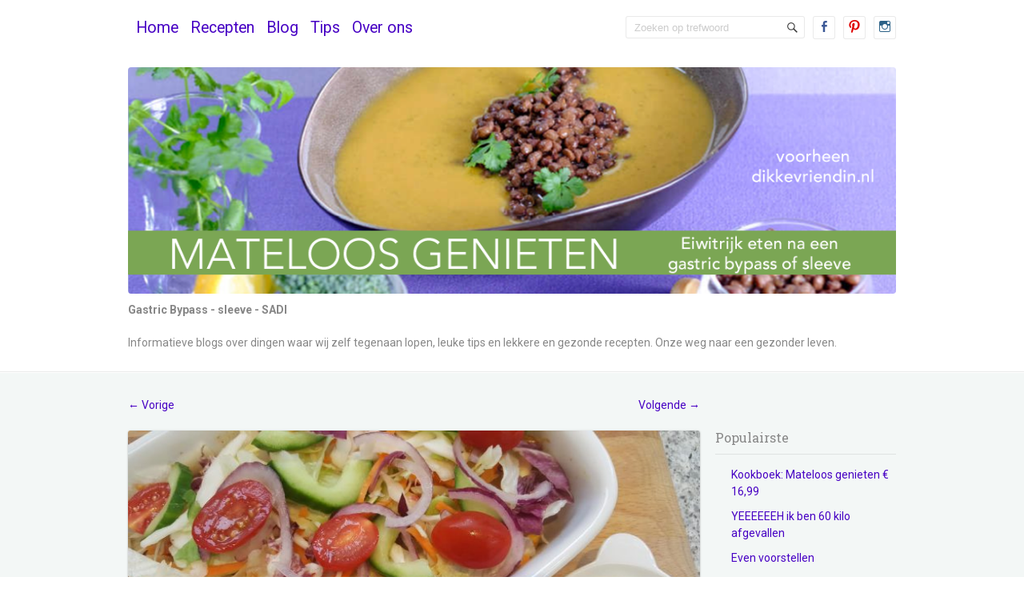

--- FILE ---
content_type: text/html; charset=UTF-8
request_url: https://www.mateloosgenieten.nl/2016/10/02/kipsalon/
body_size: 11789
content:
<!doctype html>
<!--[if IE 6 ]> <html lang="nl" class="no-js ie6"> <![endif]-->
<!--[if IE 7 ]> <html lang="nl" class="no-js ie7"> <![endif]-->
<!--[if IE 8 ]> <html lang="nl" class="no-js ie8"> <![endif]-->
<!--[if IE 9 ]> <html lang="nl" class="no-js ie9"> <![endif]-->
<!--[if (gt IE 9)|!(IE)]><!--><html lang="nl" class="no-js"> <!--<![endif]-->
<head>
		<!-- Charset -->
	<meta charset="UTF-8">
	<!-- Mobile Specific Metas  -->
	<meta name="viewport" content="initial-scale=1.0, maximum-scale=1.0, user-scalable=0" />
		<!-- Pingback Url -->
	<link rel="pingback" href="https://www.mateloosgenieten.nl/xmlrpc.php">
	<title>Kipsalon &#8211; Mateloos genieten</title>
<meta name='robots' content='max-image-preview:large' />
<link rel='dns-prefetch' href='//fonts.googleapis.com' />
<link rel="alternate" type="application/rss+xml" title="Mateloos genieten &raquo; feed" href="https://www.mateloosgenieten.nl/feed/" />
<link rel="alternate" type="application/rss+xml" title="Mateloos genieten &raquo; reactiesfeed" href="https://www.mateloosgenieten.nl/comments/feed/" />
<link rel="alternate" type="application/rss+xml" title="Mateloos genieten &raquo; Kipsalon reactiesfeed" href="https://www.mateloosgenieten.nl/2016/10/02/kipsalon/feed/" />
		<!-- This site uses the Google Analytics by ExactMetrics plugin v7.11.0 - Using Analytics tracking - https://www.exactmetrics.com/ -->
		<!-- Note: ExactMetrics is not currently configured on this site. The site owner needs to authenticate with Google Analytics in the ExactMetrics settings panel. -->
					<!-- No UA code set -->
				<!-- / Google Analytics by ExactMetrics -->
		<script type="text/javascript">
window._wpemojiSettings = {"baseUrl":"https:\/\/s.w.org\/images\/core\/emoji\/14.0.0\/72x72\/","ext":".png","svgUrl":"https:\/\/s.w.org\/images\/core\/emoji\/14.0.0\/svg\/","svgExt":".svg","source":{"concatemoji":"https:\/\/www.mateloosgenieten.nl\/wp-includes\/js\/wp-emoji-release.min.js?ver=6.1.9"}};
/*! This file is auto-generated */
!function(e,a,t){var n,r,o,i=a.createElement("canvas"),p=i.getContext&&i.getContext("2d");function s(e,t){var a=String.fromCharCode,e=(p.clearRect(0,0,i.width,i.height),p.fillText(a.apply(this,e),0,0),i.toDataURL());return p.clearRect(0,0,i.width,i.height),p.fillText(a.apply(this,t),0,0),e===i.toDataURL()}function c(e){var t=a.createElement("script");t.src=e,t.defer=t.type="text/javascript",a.getElementsByTagName("head")[0].appendChild(t)}for(o=Array("flag","emoji"),t.supports={everything:!0,everythingExceptFlag:!0},r=0;r<o.length;r++)t.supports[o[r]]=function(e){if(p&&p.fillText)switch(p.textBaseline="top",p.font="600 32px Arial",e){case"flag":return s([127987,65039,8205,9895,65039],[127987,65039,8203,9895,65039])?!1:!s([55356,56826,55356,56819],[55356,56826,8203,55356,56819])&&!s([55356,57332,56128,56423,56128,56418,56128,56421,56128,56430,56128,56423,56128,56447],[55356,57332,8203,56128,56423,8203,56128,56418,8203,56128,56421,8203,56128,56430,8203,56128,56423,8203,56128,56447]);case"emoji":return!s([129777,127995,8205,129778,127999],[129777,127995,8203,129778,127999])}return!1}(o[r]),t.supports.everything=t.supports.everything&&t.supports[o[r]],"flag"!==o[r]&&(t.supports.everythingExceptFlag=t.supports.everythingExceptFlag&&t.supports[o[r]]);t.supports.everythingExceptFlag=t.supports.everythingExceptFlag&&!t.supports.flag,t.DOMReady=!1,t.readyCallback=function(){t.DOMReady=!0},t.supports.everything||(n=function(){t.readyCallback()},a.addEventListener?(a.addEventListener("DOMContentLoaded",n,!1),e.addEventListener("load",n,!1)):(e.attachEvent("onload",n),a.attachEvent("onreadystatechange",function(){"complete"===a.readyState&&t.readyCallback()})),(e=t.source||{}).concatemoji?c(e.concatemoji):e.wpemoji&&e.twemoji&&(c(e.twemoji),c(e.wpemoji)))}(window,document,window._wpemojiSettings);
</script>
<style type="text/css">
img.wp-smiley,
img.emoji {
	display: inline !important;
	border: none !important;
	box-shadow: none !important;
	height: 1em !important;
	width: 1em !important;
	margin: 0 0.07em !important;
	vertical-align: -0.1em !important;
	background: none !important;
	padding: 0 !important;
}
</style>
	<link rel='stylesheet' id='wp-block-library-css' href='https://www.mateloosgenieten.nl/wp-includes/css/dist/block-library/style.min.css?ver=6.1.9' type='text/css' media='all' />
<link rel='stylesheet' id='classic-theme-styles-css' href='https://www.mateloosgenieten.nl/wp-includes/css/classic-themes.min.css?ver=1' type='text/css' media='all' />
<style id='global-styles-inline-css' type='text/css'>
body{--wp--preset--color--black: #000000;--wp--preset--color--cyan-bluish-gray: #abb8c3;--wp--preset--color--white: #ffffff;--wp--preset--color--pale-pink: #f78da7;--wp--preset--color--vivid-red: #cf2e2e;--wp--preset--color--luminous-vivid-orange: #ff6900;--wp--preset--color--luminous-vivid-amber: #fcb900;--wp--preset--color--light-green-cyan: #7bdcb5;--wp--preset--color--vivid-green-cyan: #00d084;--wp--preset--color--pale-cyan-blue: #8ed1fc;--wp--preset--color--vivid-cyan-blue: #0693e3;--wp--preset--color--vivid-purple: #9b51e0;--wp--preset--gradient--vivid-cyan-blue-to-vivid-purple: linear-gradient(135deg,rgba(6,147,227,1) 0%,rgb(155,81,224) 100%);--wp--preset--gradient--light-green-cyan-to-vivid-green-cyan: linear-gradient(135deg,rgb(122,220,180) 0%,rgb(0,208,130) 100%);--wp--preset--gradient--luminous-vivid-amber-to-luminous-vivid-orange: linear-gradient(135deg,rgba(252,185,0,1) 0%,rgba(255,105,0,1) 100%);--wp--preset--gradient--luminous-vivid-orange-to-vivid-red: linear-gradient(135deg,rgba(255,105,0,1) 0%,rgb(207,46,46) 100%);--wp--preset--gradient--very-light-gray-to-cyan-bluish-gray: linear-gradient(135deg,rgb(238,238,238) 0%,rgb(169,184,195) 100%);--wp--preset--gradient--cool-to-warm-spectrum: linear-gradient(135deg,rgb(74,234,220) 0%,rgb(151,120,209) 20%,rgb(207,42,186) 40%,rgb(238,44,130) 60%,rgb(251,105,98) 80%,rgb(254,248,76) 100%);--wp--preset--gradient--blush-light-purple: linear-gradient(135deg,rgb(255,206,236) 0%,rgb(152,150,240) 100%);--wp--preset--gradient--blush-bordeaux: linear-gradient(135deg,rgb(254,205,165) 0%,rgb(254,45,45) 50%,rgb(107,0,62) 100%);--wp--preset--gradient--luminous-dusk: linear-gradient(135deg,rgb(255,203,112) 0%,rgb(199,81,192) 50%,rgb(65,88,208) 100%);--wp--preset--gradient--pale-ocean: linear-gradient(135deg,rgb(255,245,203) 0%,rgb(182,227,212) 50%,rgb(51,167,181) 100%);--wp--preset--gradient--electric-grass: linear-gradient(135deg,rgb(202,248,128) 0%,rgb(113,206,126) 100%);--wp--preset--gradient--midnight: linear-gradient(135deg,rgb(2,3,129) 0%,rgb(40,116,252) 100%);--wp--preset--duotone--dark-grayscale: url('#wp-duotone-dark-grayscale');--wp--preset--duotone--grayscale: url('#wp-duotone-grayscale');--wp--preset--duotone--purple-yellow: url('#wp-duotone-purple-yellow');--wp--preset--duotone--blue-red: url('#wp-duotone-blue-red');--wp--preset--duotone--midnight: url('#wp-duotone-midnight');--wp--preset--duotone--magenta-yellow: url('#wp-duotone-magenta-yellow');--wp--preset--duotone--purple-green: url('#wp-duotone-purple-green');--wp--preset--duotone--blue-orange: url('#wp-duotone-blue-orange');--wp--preset--font-size--small: 13px;--wp--preset--font-size--medium: 20px;--wp--preset--font-size--large: 36px;--wp--preset--font-size--x-large: 42px;--wp--preset--spacing--20: 0.44rem;--wp--preset--spacing--30: 0.67rem;--wp--preset--spacing--40: 1rem;--wp--preset--spacing--50: 1.5rem;--wp--preset--spacing--60: 2.25rem;--wp--preset--spacing--70: 3.38rem;--wp--preset--spacing--80: 5.06rem;}:where(.is-layout-flex){gap: 0.5em;}body .is-layout-flow > .alignleft{float: left;margin-inline-start: 0;margin-inline-end: 2em;}body .is-layout-flow > .alignright{float: right;margin-inline-start: 2em;margin-inline-end: 0;}body .is-layout-flow > .aligncenter{margin-left: auto !important;margin-right: auto !important;}body .is-layout-constrained > .alignleft{float: left;margin-inline-start: 0;margin-inline-end: 2em;}body .is-layout-constrained > .alignright{float: right;margin-inline-start: 2em;margin-inline-end: 0;}body .is-layout-constrained > .aligncenter{margin-left: auto !important;margin-right: auto !important;}body .is-layout-constrained > :where(:not(.alignleft):not(.alignright):not(.alignfull)){max-width: var(--wp--style--global--content-size);margin-left: auto !important;margin-right: auto !important;}body .is-layout-constrained > .alignwide{max-width: var(--wp--style--global--wide-size);}body .is-layout-flex{display: flex;}body .is-layout-flex{flex-wrap: wrap;align-items: center;}body .is-layout-flex > *{margin: 0;}:where(.wp-block-columns.is-layout-flex){gap: 2em;}.has-black-color{color: var(--wp--preset--color--black) !important;}.has-cyan-bluish-gray-color{color: var(--wp--preset--color--cyan-bluish-gray) !important;}.has-white-color{color: var(--wp--preset--color--white) !important;}.has-pale-pink-color{color: var(--wp--preset--color--pale-pink) !important;}.has-vivid-red-color{color: var(--wp--preset--color--vivid-red) !important;}.has-luminous-vivid-orange-color{color: var(--wp--preset--color--luminous-vivid-orange) !important;}.has-luminous-vivid-amber-color{color: var(--wp--preset--color--luminous-vivid-amber) !important;}.has-light-green-cyan-color{color: var(--wp--preset--color--light-green-cyan) !important;}.has-vivid-green-cyan-color{color: var(--wp--preset--color--vivid-green-cyan) !important;}.has-pale-cyan-blue-color{color: var(--wp--preset--color--pale-cyan-blue) !important;}.has-vivid-cyan-blue-color{color: var(--wp--preset--color--vivid-cyan-blue) !important;}.has-vivid-purple-color{color: var(--wp--preset--color--vivid-purple) !important;}.has-black-background-color{background-color: var(--wp--preset--color--black) !important;}.has-cyan-bluish-gray-background-color{background-color: var(--wp--preset--color--cyan-bluish-gray) !important;}.has-white-background-color{background-color: var(--wp--preset--color--white) !important;}.has-pale-pink-background-color{background-color: var(--wp--preset--color--pale-pink) !important;}.has-vivid-red-background-color{background-color: var(--wp--preset--color--vivid-red) !important;}.has-luminous-vivid-orange-background-color{background-color: var(--wp--preset--color--luminous-vivid-orange) !important;}.has-luminous-vivid-amber-background-color{background-color: var(--wp--preset--color--luminous-vivid-amber) !important;}.has-light-green-cyan-background-color{background-color: var(--wp--preset--color--light-green-cyan) !important;}.has-vivid-green-cyan-background-color{background-color: var(--wp--preset--color--vivid-green-cyan) !important;}.has-pale-cyan-blue-background-color{background-color: var(--wp--preset--color--pale-cyan-blue) !important;}.has-vivid-cyan-blue-background-color{background-color: var(--wp--preset--color--vivid-cyan-blue) !important;}.has-vivid-purple-background-color{background-color: var(--wp--preset--color--vivid-purple) !important;}.has-black-border-color{border-color: var(--wp--preset--color--black) !important;}.has-cyan-bluish-gray-border-color{border-color: var(--wp--preset--color--cyan-bluish-gray) !important;}.has-white-border-color{border-color: var(--wp--preset--color--white) !important;}.has-pale-pink-border-color{border-color: var(--wp--preset--color--pale-pink) !important;}.has-vivid-red-border-color{border-color: var(--wp--preset--color--vivid-red) !important;}.has-luminous-vivid-orange-border-color{border-color: var(--wp--preset--color--luminous-vivid-orange) !important;}.has-luminous-vivid-amber-border-color{border-color: var(--wp--preset--color--luminous-vivid-amber) !important;}.has-light-green-cyan-border-color{border-color: var(--wp--preset--color--light-green-cyan) !important;}.has-vivid-green-cyan-border-color{border-color: var(--wp--preset--color--vivid-green-cyan) !important;}.has-pale-cyan-blue-border-color{border-color: var(--wp--preset--color--pale-cyan-blue) !important;}.has-vivid-cyan-blue-border-color{border-color: var(--wp--preset--color--vivid-cyan-blue) !important;}.has-vivid-purple-border-color{border-color: var(--wp--preset--color--vivid-purple) !important;}.has-vivid-cyan-blue-to-vivid-purple-gradient-background{background: var(--wp--preset--gradient--vivid-cyan-blue-to-vivid-purple) !important;}.has-light-green-cyan-to-vivid-green-cyan-gradient-background{background: var(--wp--preset--gradient--light-green-cyan-to-vivid-green-cyan) !important;}.has-luminous-vivid-amber-to-luminous-vivid-orange-gradient-background{background: var(--wp--preset--gradient--luminous-vivid-amber-to-luminous-vivid-orange) !important;}.has-luminous-vivid-orange-to-vivid-red-gradient-background{background: var(--wp--preset--gradient--luminous-vivid-orange-to-vivid-red) !important;}.has-very-light-gray-to-cyan-bluish-gray-gradient-background{background: var(--wp--preset--gradient--very-light-gray-to-cyan-bluish-gray) !important;}.has-cool-to-warm-spectrum-gradient-background{background: var(--wp--preset--gradient--cool-to-warm-spectrum) !important;}.has-blush-light-purple-gradient-background{background: var(--wp--preset--gradient--blush-light-purple) !important;}.has-blush-bordeaux-gradient-background{background: var(--wp--preset--gradient--blush-bordeaux) !important;}.has-luminous-dusk-gradient-background{background: var(--wp--preset--gradient--luminous-dusk) !important;}.has-pale-ocean-gradient-background{background: var(--wp--preset--gradient--pale-ocean) !important;}.has-electric-grass-gradient-background{background: var(--wp--preset--gradient--electric-grass) !important;}.has-midnight-gradient-background{background: var(--wp--preset--gradient--midnight) !important;}.has-small-font-size{font-size: var(--wp--preset--font-size--small) !important;}.has-medium-font-size{font-size: var(--wp--preset--font-size--medium) !important;}.has-large-font-size{font-size: var(--wp--preset--font-size--large) !important;}.has-x-large-font-size{font-size: var(--wp--preset--font-size--x-large) !important;}
.wp-block-navigation a:where(:not(.wp-element-button)){color: inherit;}
:where(.wp-block-columns.is-layout-flex){gap: 2em;}
.wp-block-pullquote{font-size: 1.5em;line-height: 1.6;}
</style>
<link rel='stylesheet' id='sampression-fonts-css' href='//fonts.googleapis.com/css?family=Roboto+Slab:400,700|Roboto:400,400italic,700,700italic' type='text/css' media='all' />
<link rel='stylesheet' id='genericons-css' href='https://www.mateloosgenieten.nl/wp-content/themes/sampression-lite/genericons/genericons.css?ver=6.1.9' type='text/css' media='screen' />
<link rel='stylesheet' id='sampression-style-css' href='https://www.mateloosgenieten.nl/wp-content/themes/sampression-lite/style.css?ver=1.4' type='text/css' media='all' />
<script type='text/javascript' src='https://www.mateloosgenieten.nl/wp-includes/js/jquery/jquery.min.js?ver=3.6.1' id='jquery-core-js'></script>
<script type='text/javascript' src='https://www.mateloosgenieten.nl/wp-includes/js/jquery/jquery-migrate.min.js?ver=3.3.2' id='jquery-migrate-js'></script>
<script type='text/javascript' src='https://www.mateloosgenieten.nl/wp-content/themes/sampression-lite/lib/js/modernizr.custom.min.js?ver=2.6.2' id='sampression-modernizer-js'></script>
<link rel="https://api.w.org/" href="https://www.mateloosgenieten.nl/wp-json/" /><link rel="alternate" type="application/json" href="https://www.mateloosgenieten.nl/wp-json/wp/v2/posts/1597" /><link rel="EditURI" type="application/rsd+xml" title="RSD" href="https://www.mateloosgenieten.nl/xmlrpc.php?rsd" />
<link rel="wlwmanifest" type="application/wlwmanifest+xml" href="https://www.mateloosgenieten.nl/wp-includes/wlwmanifest.xml" />
<meta name="generator" content="WordPress 6.1.9" />
<link rel='shortlink' href='https://www.mateloosgenieten.nl/?p=1597' />
<link rel="alternate" type="application/json+oembed" href="https://www.mateloosgenieten.nl/wp-json/oembed/1.0/embed?url=https%3A%2F%2Fwww.mateloosgenieten.nl%2F2016%2F10%2F02%2Fkipsalon%2F" />
<link rel="alternate" type="text/xml+oembed" href="https://www.mateloosgenieten.nl/wp-json/oembed/1.0/embed?url=https%3A%2F%2Fwww.mateloosgenieten.nl%2F2016%2F10%2F02%2Fkipsalon%2F&#038;format=xml" />
<link rel="canonical" href="https://www.mateloosgenieten.nl/2016/10/02/kipsalon/"/>

<script type='text/javascript' data-cfasync='false'>var _mmunch = {'front': false, 'page': false, 'post': false, 'category': false, 'author': false, 'search': false, 'attachment': false, 'tag': false};_mmunch['post'] = true; _mmunch['postData'] = {"ID":1597,"post_name":"kipsalon","post_title":"Kipsalon","post_type":"post","post_author":"2","post_status":"publish"}; _mmunch['postCategories'] = [{"term_id":3,"name":"Groente","slug":"groente","term_group":0,"term_taxonomy_id":3,"taxonomy":"category","description":"","parent":0,"count":100,"filter":"raw","cat_ID":3,"category_count":100,"category_description":"","cat_name":"Groente","category_nicename":"groente","category_parent":0},{"term_id":13,"name":"Recept","slug":"recept","term_group":0,"term_taxonomy_id":13,"taxonomy":"category","description":"","parent":0,"count":138,"filter":"raw","cat_ID":13,"category_count":138,"category_description":"","cat_name":"Recept","category_nicename":"recept","category_parent":0},{"term_id":5,"name":"Vlees","slug":"vlees","term_group":0,"term_taxonomy_id":5,"taxonomy":"category","description":"","parent":0,"count":40,"filter":"raw","cat_ID":5,"category_count":40,"category_description":"","cat_name":"Vlees","category_nicename":"vlees","category_parent":0}]; _mmunch['postTags'] = false; _mmunch['postAuthor'] = {"name":"","ID":""};</script><script data-cfasync="false" src="//a.mailmunch.co/app/v1/site.js" id="mailmunch-script" data-plugin="mc_mm" data-mailmunch-site-id="248883" async></script>                       <style type="text/css">
              @media screen {
                    .printfriendly {
                       position: relative;
                        z-index: 1000;
                     margin: 
                        12px 12px 12px 12px                     ;
                  }
                  .printfriendly a, .printfriendly a:link, .printfriendly a:visited, .printfriendly a:hover, .printfriendly a:active {
                       font-weight: 600;
                      cursor: pointer;
                       text-decoration: none;
                     border: none;
                      -webkit-box-shadow: none;
                      -moz-box-shadow: none;
                     box-shadow: none;
                      outline:none;
                        font-size: 14px !important;
                        color: #6D9F00 !important;
                   }
                  .printfriendly.pf-alignleft {
                      float: left
                    }
                  .printfriendly.pf-alignright {
                     float: right;
                  }
                  .printfriendly.pf-aligncenter {
                        display: flex;
                     align-items: center;
                       justify-content: center;
                   }
              }
          }

         @media print {
             .printfriendly {
                   display: none;
             }
          }

         .pf-button-img {
               border: none;
              -webkit-box-shadow: none; 
             -moz-box-shadow: none; 
                box-shadow: none; 
             padding: 0; 
               margin: 0;
             display: inline; 
              vertical-align: middle;
            }
          
           img.pf-button-img + .pf-button-text {
              margin-left: 6px;
          }
        </style>

        <style type="text/css" id="pf-excerpt-styles">
          .pf-button.pf-button-excerpt {
              display: none;
           }
        </style>
                
<style type="text/css"></style>
    <style type="text/css">
    #content-wrapper { background-color: #F3F7F6; }
    </style>
    <style>
.synved-social-resolution-single {
display: inline-block;
}
.synved-social-resolution-normal {
display: inline-block;
}
.synved-social-resolution-hidef {
display: none;
}

@media only screen and (min--moz-device-pixel-ratio: 2),
only screen and (-o-min-device-pixel-ratio: 2/1),
only screen and (-webkit-min-device-pixel-ratio: 2),
only screen and (min-device-pixel-ratio: 2),
only screen and (min-resolution: 2dppx),
only screen and (min-resolution: 192dpi) {
	.synved-social-resolution-normal {
	display: none;
	}
	.synved-social-resolution-hidef {
	display: inline-block;
	}
}
</style><style id="sampression-custom-css"></style>    <style type="text/css">
                    body, #site-description {
                color: #878787;
            }
                    a:link, a:visited,
            .meta, .meta a,
            #top-nav ul a:link, #top-nav ul a:visited,
            #primary-nav ul.nav-listing li a{
                color: #4700c4;
            }
            .button, button, input[type="submit"], 
            input[type="reset"], input[type="button"]{
                background-color: #4700c4;
            }
            .button:hover, button:hover, input[type="submit"]:hover, 
            input[type="reset"]:hover, input[type="button"]:hover{
                background-color: #878787;
            }
            #primary-nav ul.nav-listing li a span{
                background-color: #4700c4;
            }
            a:hover{
                color: #878787;
            }
            #top-nav ul li li a,
            #top-nav ul li.current-menu-item li a,
            #top-nav ul li.current-menu-parent li a,
            #top-nav ul li.current-menu-ancestor li a,
            #top-nav ul li li.current-menu-item li a,
            #top-nav ul li li.current-menu-parent li a,
            #top-nav ul li li.current-menu-parent li.current-menu-item a,
            #top-nav .sub-menu li a,
            #top-nav .sub-menu .sub-menu li a,
            #top-nav .sub-menu li:last-child > .sub-menu li a,
            #top-nav .sub-menu li:last-child > .sub-menu li:last-child > .sub-menu li a,
            #top-nav .sub-menu li:last-child > .sub-menu li:last-child > .sub-menu li:last-child > .sub-menu li a {
                color: #4700c4;
            }
            </style>
    </head>

<body data-rsssl=1 class="post-template-default single single-post postid-1597 single-format-standard top">
<header id="header">
    <div class="container">


    <div class="columns twelve">
      <nav id="top-nav">
        <ul id="menu-mateloos-genieten" class="top-menu clearfix"><li id="menu-item-105" class="menu-item menu-item-type-custom menu-item-object-custom menu-item-home menu-item-105"><a href="https://www.mateloosgenieten.nl">Home</a></li>
<li id="menu-item-112" class="menu-item menu-item-type-post_type menu-item-object-page menu-item-has-children menu-item-112"><a href="https://www.mateloosgenieten.nl/recepten/">Recepten</a>
<ul class="sub-menu">
	<li id="menu-item-2486" class="menu-item menu-item-type-taxonomy menu-item-object-category menu-item-2486"><a href="https://www.mateloosgenieten.nl/category/bbq/">BBQ</a></li>
	<li id="menu-item-1182" class="menu-item menu-item-type-taxonomy menu-item-object-category menu-item-1182"><a href="https://www.mateloosgenieten.nl/category/recept/fruit/">Fruit</a></li>
	<li id="menu-item-1183" class="menu-item menu-item-type-taxonomy menu-item-object-category current-post-ancestor current-menu-parent current-post-parent menu-item-1183"><a href="https://www.mateloosgenieten.nl/category/groente/">Groente</a></li>
	<li id="menu-item-1187" class="menu-item menu-item-type-taxonomy menu-item-object-category menu-item-1187"><a href="https://www.mateloosgenieten.nl/category/salades/">Salades</a></li>
	<li id="menu-item-1184" class="menu-item menu-item-type-taxonomy menu-item-object-category menu-item-1184"><a href="https://www.mateloosgenieten.nl/category/snacks/">Snacks</a></li>
	<li id="menu-item-1185" class="menu-item menu-item-type-taxonomy menu-item-object-category menu-item-1185"><a href="https://www.mateloosgenieten.nl/category/soep/">Soep</a></li>
	<li id="menu-item-1181" class="menu-item menu-item-type-taxonomy menu-item-object-category menu-item-1181"><a href="https://www.mateloosgenieten.nl/category/vegetarisch/">Vegetarisch</a></li>
	<li id="menu-item-1188" class="menu-item menu-item-type-taxonomy menu-item-object-category menu-item-1188"><a href="https://www.mateloosgenieten.nl/category/vis/">Vis</a></li>
	<li id="menu-item-1186" class="menu-item menu-item-type-taxonomy menu-item-object-category current-post-ancestor current-menu-parent current-post-parent menu-item-1186"><a href="https://www.mateloosgenieten.nl/category/vlees/">Vlees</a></li>
	<li id="menu-item-1189" class="menu-item menu-item-type-taxonomy menu-item-object-category menu-item-1189"><a href="https://www.mateloosgenieten.nl/category/vloeibaar/">Vloeibaar</a></li>
</ul>
</li>
<li id="menu-item-1191" class="menu-item menu-item-type-taxonomy menu-item-object-category menu-item-1191"><a href="https://www.mateloosgenieten.nl/category/blog/">Blog</a></li>
<li id="menu-item-1195" class="menu-item menu-item-type-taxonomy menu-item-object-category menu-item-1195"><a href="https://www.mateloosgenieten.nl/category/tips/">Tips</a></li>
<li id="menu-item-1190" class="menu-item menu-item-type-post_type menu-item-object-post menu-item-1190"><a href="https://www.mateloosgenieten.nl/2016/07/20/even-voorstellen/">Over ons</a></li>
</ul>      </nav><!-- #top-nav-->
	  <div id="top-nav-mobile">
				
				
	  </div> 
      <!-- #top-nav-mobile-->
      <div id="interaction-sec" class="clearfix">
       
     
       <ul class="sm-top">
                 <li class="sm-top-fb"><a class="genericon-facebook-alt" href="https://www.facebook.com/DikkeVriendin.nl" target="_blank"></a></li>
                 <li class="sm-top-pinterest"><a class="genericon-pinterest" href="https://www.pinterest.com/dikkevriendin/recepten/" target="_blank"></a></li>
                  <li class="sm-top-instagram"><a class="genericon-instagram" href="https://www.instagram.com/dikke.vriendin/" target="_blank"></a></li>
         
       </ul>
        <!-- .sm-top --> 
         <form method="get" class="search-form clearfix" action="https://www.mateloosgenieten.nl/">
    <label class="hidden">Zoek naar:</label>
    <input type="text" value="" name="s" class="search-field text-field" placeholder="Zoeken op trefwoord" />
    <button type="submit" class="search-submit"><span class="screen-reader-text">Zoeken</span></button>
</form>      </div>
      <!-- #interaction-sec -->
    </div>
				<a href="https://www.mateloosgenieten.nl/"><img src="https://www.mateloosgenieten.nl/wp-content/uploads/2022/12/mateloos-genieten-header-nicole.png" class="header-image" width="1047" height="309" alt="" /></a>
		  </div>
  <div class="container">
    <div class="columns twelve">
  <p><strong>Gastric Bypass - sleeve - SADI</strong></p>
  Informatieve blogs over dingen waar wij zelf tegenaan lopen, leuke tips en lekkere en gezonde recepten. Onze weg naar een gezonder leven.
  </div>
</div>
</header>
<!-- #header -->
<div id="content-wrapper">
<div class="container">	
	        
        <nav id="nav-above" class="post-navigation clearfix columns nine">
            <h3 class="assistive-text hidden">Berichtnavigatie</h3>
            <div class="nav-previous alignleft"><a href="https://www.mateloosgenieten.nl/2016/10/02/knolselderij-frietjes/" rel="prev"><span class="meta-nav">&larr;</span> Vorige</a></div>
            <div class="nav-next alignright"><a href="https://www.mateloosgenieten.nl/2016/10/02/magere-knoflook-saus/" rel="next">Volgende <span class="meta-nav">&rarr;</span></a></div>
        </nav><!-- #nav-above -->
                    
        
        <section id="content" class="columns nine" role="main">
		
		<article class="post post-1597 type-post status-publish format-standard has-post-thumbnail hentry category-groente category-recept category-vlees" id="post-1597">
			
		            <div class="featured-img">
            	<img width="700" height="400" src="https://www.mateloosgenieten.nl/wp-content/uploads/2016/10/laaste-700x400.jpg" class="attachment-featured size-featured wp-post-image" alt="" decoding="async" />            </div>
            <!-- .featured-img -->
                    
            <header class="post-header">
				<h2 class="post-title">Kipsalon</h2>
			</header>
            
            <div class="meta clearfix">
            
					<time class="col posted-on genericon-day" datetime="2011-09-28"><a href="https://www.mateloosgenieten.nl/2016/10/" title="19:02" rel="bookmark">okt 02, 2016</a></time> 	            	            <div class="col count-comment genericon-comment">
	            <a href="https://www.mateloosgenieten.nl/2016/10/02/kipsalon/#comments">3 Reacties</a>	            </div>
	         	         <div class="post-author genericon-user col"><a class="url fn n" href="https://www.mateloosgenieten.nl/author/nicole/" title="Toon alle berichten van Nicole">Nicole</a></div>				
				<div class="cats genericon-category"><a href="https://www.mateloosgenieten.nl/category/groente/" rel="category tag">Groente</a>, <a href="https://www.mateloosgenieten.nl/category/recept/" rel="category tag">Recept</a>, <a href="https://www.mateloosgenieten.nl/category/vlees/" rel="category tag">Vlees</a></div>
				
							
				            
            </div>
            <!-- .meta -->
            
            <div class="entry clearfix">
				<div class="pf-content"><div class='mailmunch-forms-before-post' style='display: none !important;'></div><div class="_tN _VCh _WCh _IWg mod" data-md="32"></div>
<div class="mod" data-md="61">
<div class="_oDd" data-hveid="33"><span class="_Tgc">Ooit gehoord van een kapsalon? Een kapsalon is een gerecht bestaande uit friet bedekt met shoarma, afgetopt met  kaas, even onder de grill gezet, zodat de kaas smelt, met bovenop salade. En geserveerd met knoflooksaus en sambal. Het is een populaire snack onder jongeren na een flinke nacht stappen. Met maar liefst 1800 calorieën de winnaar van alle junkfood. Dit &#8221;Kipsalon&#8221; recept is mager en met een knipoog naar het ongezonde broertje.<br />
<strong><br />
</strong><br />
</span></div>
<div class="_oDd" data-hveid="33"></div>
</div>
<div class="_oDd" data-hveid="33"><strong>INGREDIËNTEN: 4 personen<br />
</strong></div>
<div class="_oDd" data-hveid="33"><img decoding="async" loading="lazy" class="alignright wp-image-1613" src="https://dikkevriendin.nl/wp-content/uploads/2016/10/ingre-576x1024.jpg" alt="ingre" width="282" height="501" srcset="https://www.mateloosgenieten.nl/wp-content/uploads/2016/10/ingre-576x1024.jpg 576w, https://www.mateloosgenieten.nl/wp-content/uploads/2016/10/ingre-169x300.jpg 169w, https://www.mateloosgenieten.nl/wp-content/uploads/2016/10/ingre-220x391.jpg 220w, https://www.mateloosgenieten.nl/wp-content/uploads/2016/10/ingre.jpg 640w" sizes="(max-width: 282px) 100vw, 282px" /></div>
<ul>
<li class="_oDd" data-hveid="33">600 gram kipfilet in reepjes</li>
<li class="_oDd" data-hveid="33">2 rode punt paprika in blokjes gesneden</li>
<li class="_oDd" data-hveid="33">300 gram uien in ringen</li>
<li class="_oDd" data-hveid="33">3 tenen knoflook</li>
<li class="_oDd" data-hveid="33">2 eetlepels mix shoarma kruiden (silvo)</li>
<li class="_oDd" data-hveid="33">peper en zout</li>
<li class="_oDd" data-hveid="33">2 eetlepels olie</li>
<li class="_oDd" data-hveid="33">6 plakken 20+ kaas</li>
<li class="_oDd" data-hveid="33">Groente frietjes maak ze zelf zie <a href="http://dikkevriendin.nl/2016/10/02/knolselderij-frietjes/">dit recept</a>,</li>
<li class="_oDd" data-hveid="33">of koop ze kant en klaar bij de supermarkt in het diepvriesvak. ( er zitten dan wel meer calorieën in)</li>
</ul>
<p><strong>Salade: meng alles door elkaar<br />
</strong></p>
<ul>
<li>400 gram ijsbergsla</li>
<li>20 snoeptomaatjes door midden gesneden</li>
<li>1 rode ui in ringen</li>
<li>1/2 komkommer</li>
</ul>
<p>&nbsp;</p>
<p>&nbsp;</p>
<ol>
<li>Zet de oven op 200 graden.</li>
<li>Neem grote hapjes pan en bak de uien 5 minuten tot ze zacht en gekleurd zijn.</li>
<li>Snijd de kip in reepjes en meng de shoarma kruiden, snufje zout en peper goed door elkaar.</li>
<li>Voeg de knoflook en paprika bij de uien en bak deze 5 minuten zachtjes mee.</li>
<li>Bak een in een steelpan met 1 eetlepel de kip tot deze rondom gebakken is, de kip hoeft niet helemaal gaar te zijn.</li>
<li>Voeg de kip bij het uienmengsel en maak op smaak met zout en peper.</li>
<li>Neem 4 ovenschaaltjes leg in ieder schaaltje  een laagje groenten frietjes, een laagje kip mengsel en leg daarop 1 1/2 plak kaas.</li>
<li>Zet dit ongeveer 5 minuten in de oven 200 graden</li>
<li>Serveer dit met een laagje van de gemengde salade erover</li>
</ol>
<p><img decoding="async" loading="lazy" class="aligncenter wp-image-1614 size-large" src="https://dikkevriendin.nl/wp-content/uploads/2016/10/laaste-1024x576.jpg" alt="laaste" width="650" height="366" srcset="https://www.mateloosgenieten.nl/wp-content/uploads/2016/10/laaste-1024x576.jpg 1024w, https://www.mateloosgenieten.nl/wp-content/uploads/2016/10/laaste-300x169.jpg 300w, https://www.mateloosgenieten.nl/wp-content/uploads/2016/10/laaste-768x432.jpg 768w, https://www.mateloosgenieten.nl/wp-content/uploads/2016/10/laaste-220x124.jpg 220w, https://www.mateloosgenieten.nl/wp-content/uploads/2016/10/laaste.jpg 1801w" sizes="(max-width: 650px) 100vw, 650px" /></p>
<p>&nbsp;</p>
<p><strong>Lekker met <a href="http://dikkevriendin.nl/2016/10/02/magere-knoflook-saus/">knoflook saus</a> en sambal</strong></p>
<p>&nbsp;</p><div class='mailmunch-forms-in-post-middle' style='display: none !important;'></div>
<p>&nbsp;</p>
<p>&nbsp;</p>
<p>&nbsp;</p>
<p>&nbsp;</p>
<p>&nbsp;</p>
<div class="_oDd" data-hveid="33"></div>
<div class="_oDd" data-hveid="33"></div>
<p>&nbsp;</p>
<div class="_oDd" data-hveid="33"></div>
<div class="_oDd" data-hveid="33"></div>
<div class="_oDd" data-hveid="33"></div>
<div class="_oDd" data-hveid="33"></div>
<div class="_oDd" data-hveid="33"></div>
<div class="_oDd" data-hveid="33"></div>
<div class="_oDd" data-hveid="33"></div>
<div class="_oDd" data-hveid="33"></div>
<div class="_oDd" data-hveid="33"></div>
</p><div class='mailmunch-forms-after-post' style='display: none !important;'></div><div class="printfriendly pf-button pf-button-content pf-alignleft"><a href="#" rel="nofollow" onClick="window.print(); return false;" title="Printer Friendly, PDF & Email"><img class="pf-button-img" src="https://cdn.printfriendly.com/buttons/print-button.png" alt="Print Friendly, PDF & Email" style="width: 66px;height: 24px;"  /></a></div></div><a class="synved-social-button synved-social-button-share synved-social-size-16 synved-social-resolution-single synved-social-provider-facebook nolightbox" data-provider="facebook" target="_blank" rel="nofollow" title="Share on Facebook" href="https://www.facebook.com/sharer.php?u=https%3A%2F%2Fwww.mateloosgenieten.nl%2F%3Fp%3D1597&#038;t=Kipsalon&#038;s=100&#038;p&#091;url&#093;=https%3A%2F%2Fwww.mateloosgenieten.nl%2F%3Fp%3D1597&#038;p&#091;images&#093;&#091;0&#093;=https%3A%2F%2Fwww.mateloosgenieten.nl%2Fwp-content%2Fuploads%2F2016%2F10%2Flaaste.jpg&#038;p&#091;title&#093;=Kipsalon" style="font-size: 0px;width:16px;height:16px;margin:0;margin-bottom:5px;margin-right:5px"><img alt="Facebook" title="Share on Facebook" class="synved-share-image synved-social-image synved-social-image-share" width="16" height="16" style="display: inline;width:16px;height:16px;margin: 0;padding: 0;border: none" src="https://www.mateloosgenieten.nl/wp-content/plugins/social-media-feather/synved-social/image/social/regular/32x32/facebook.png" /></a><a class="synved-social-button synved-social-button-share synved-social-size-16 synved-social-resolution-single synved-social-provider-twitter nolightbox" data-provider="twitter" target="_blank" rel="nofollow" title="Share on Twitter" href="https://twitter.com/intent/tweet?url=https%3A%2F%2Fwww.mateloosgenieten.nl%2F%3Fp%3D1597&#038;text=Leuke%20post%3F%20Je%20mag%20%27m%20delen%20van%20ons%20hoor" style="font-size: 0px;width:16px;height:16px;margin:0;margin-bottom:5px;margin-right:5px"><img alt="twitter" title="Share on Twitter" class="synved-share-image synved-social-image synved-social-image-share" width="16" height="16" style="display: inline;width:16px;height:16px;margin: 0;padding: 0;border: none" src="https://www.mateloosgenieten.nl/wp-content/plugins/social-media-feather/synved-social/image/social/regular/32x32/twitter.png" /></a><a class="synved-social-button synved-social-button-share synved-social-size-16 synved-social-resolution-single synved-social-provider-pinterest nolightbox" data-provider="pinterest" target="_blank" rel="nofollow" title="Pin it with Pinterest" href="https://pinterest.com/pin/create/button/?url=https%3A%2F%2Fwww.mateloosgenieten.nl%2F%3Fp%3D1597&#038;media=https%3A%2F%2Fwww.mateloosgenieten.nl%2Fwp-content%2Fuploads%2F2016%2F10%2Flaaste.jpg&#038;description=Kipsalon" style="font-size: 0px;width:16px;height:16px;margin:0;margin-bottom:5px"><img alt="pinterest" title="Pin it with Pinterest" class="synved-share-image synved-social-image synved-social-image-share" width="16" height="16" style="display: inline;width:16px;height:16px;margin: 0;padding: 0;border: none" src="https://www.mateloosgenieten.nl/wp-content/plugins/social-media-feather/synved-social/image/social/regular/32x32/pinterest.png" /></a><a class="synved-social-credit" target="_blank" rel="nofollow" title="WordPress Social Media Feather" href="http://synved.com/wordpress-social-media-feather/" style="color:#444;text-decoration:none;font-size:8px;margin-left:5px;vertical-align:10px"><span>by </span><img style="display: inline;margin:0;padding:0;width:16px;height:16px" width="16" height="16" alt="feather" src="https://www.mateloosgenieten.nl/wp-content/plugins/social-media-feather/synved-social/image/icon.png" /></a>                
                            </div>
            	<div id="comments">
	
	
			<h2 id="comments-title">
			3 reacties op &ldquo;<span>Kipsalon</span>&rdquo;		</h2>

		
		<ol class="commentlist">
				<li class="post pingback">
		<p>Pingback: <a href='http://dikkevriendin.nl/2016/10/02/magere-knoflook-saus/' rel='external nofollow ugc' class='url'>Magere knoflook saus</a></p>
	</li><!-- #comment-## -->
	<li class="comment even thread-even depth-1 clearfix" id="li-comment-1044">
		<article id="comment-1044" class="comment">
        <div class="avatar-wrapper">
        <span class="pointer"></span>
        <div class="avatar">
		<img alt='' src='https://secure.gravatar.com/avatar/f7870c7872d116d20036542562a17491?s=80&#038;d=mm&#038;r=g' srcset='https://secure.gravatar.com/avatar/f7870c7872d116d20036542562a17491?s=160&#038;d=mm&#038;r=g 2x' class='avatar avatar-80 photo' height='80' width='80' loading='lazy' decoding='async'/>        </div>
        <!-- .avatar -->
        </div>
        <!-- .col-2 -->
        <div class="comment-wrapper">
        <div class="comment-entry">
			<header class="comment-meta clearfix">
				<div class="comment-author">
					<span class="fn">Mirjam</span> op <a href="https://www.mateloosgenieten.nl/2016/10/02/kipsalon/#comment-1044"><time pubdate datetime="2017-03-27T19:09:05+02:00"><span class="date-details">27 maart 2017</span></time></a>
									</div><!-- .comment-author  -->
                
                <div class="reply">
				<a rel='nofollow' class='comment-reply-link' href='https://www.mateloosgenieten.nl/2016/10/02/kipsalon/?replytocom=1044#respond' data-commentid="1044" data-postid="1597" data-belowelement="comment-1044" data-respondelement="respond" data-replyto="Antwoord op Mirjam" aria-label='Antwoord op Mirjam'>Antwoorden <span>&darr;</span></a>			</div><!-- .reply -->

				

			</header>
            
                        
            

			<div class="comment-content"><p>Hoi Nicole,<br />
Deze wil ik ook gaan maken&#8230;..maar wat kan ik gebruiken ipv paprika? Daar kan ik niet tegen nl.<br />
Gr Mirjam</p>
</div>
            </div>
            </div>
            <!-- .col-2 -->

			
		</article><!-- #comment-## -->

	<ul class="children">
	<li class="comment byuser comment-author-nicole bypostauthor odd alt depth-2 clearfix" id="li-comment-1053">
		<article id="comment-1053" class="comment">
        <div class="avatar-wrapper">
        <span class="pointer"></span>
        <div class="avatar">
		<img alt='' src='https://secure.gravatar.com/avatar/1a24e3b2bd2ce980976da91f27dc9b9c?s=80&#038;d=mm&#038;r=g' srcset='https://secure.gravatar.com/avatar/1a24e3b2bd2ce980976da91f27dc9b9c?s=160&#038;d=mm&#038;r=g 2x' class='avatar avatar-80 photo' height='80' width='80' loading='lazy' decoding='async'/>        </div>
        <!-- .avatar -->
        </div>
        <!-- .col-2 -->
        <div class="comment-wrapper">
        <div class="comment-entry">
			<header class="comment-meta clearfix">
				<div class="comment-author">
					<span class="fn">Nicole</span> op <a href="https://www.mateloosgenieten.nl/2016/10/02/kipsalon/#comment-1053"><time pubdate datetime="2017-03-28T14:08:34+02:00"><span class="date-details">28 maart 2017</span></time></a>
									</div><!-- .comment-author  -->
                
                <div class="reply">
				<a rel='nofollow' class='comment-reply-link' href='https://www.mateloosgenieten.nl/2016/10/02/kipsalon/?replytocom=1053#respond' data-commentid="1053" data-postid="1597" data-belowelement="comment-1053" data-respondelement="respond" data-replyto="Antwoord op Nicole" aria-label='Antwoord op Nicole'>Antwoorden <span>&darr;</span></a>			</div><!-- .reply -->

				

			</header>
            
                        
            

			<div class="comment-content"><p>Courgette en aubergine zouden een prima vervanger zijn,ik mis alleen wat het zoete kan vervangen wat je in een paprika vind? Gr Nicole</p>
</div>
            </div>
            </div>
            <!-- .col-2 -->

			
		</article><!-- #comment-## -->

	</li><!-- #comment-## -->
</ul><!-- .children -->
</li><!-- #comment-## -->
		</ol>

		
	
		<div id="respond" class="comment-respond">
		<h3 id="reply-title" class="comment-reply-title">Laat een reactie achter <small><a rel="nofollow" id="cancel-comment-reply-link" href="/2016/10/02/kipsalon/#respond" style="display:none;">Reactie annuleren</a></small></h3><form action="https://www.mateloosgenieten.nl/wp-comments-post.php" method="post" id="commentform" class="comment-form"><p class="comment-notes"><span id="email-notes">Het e-mailadres wordt niet gepubliceerd.</span> <span class="required-field-message">Vereiste velden zijn gemarkeerd met <span class="required">*</span></span></p><p class="comment-form-comment"><label for="comment">Reactie <span class="required">*</span></label> <textarea id="comment" name="comment" cols="45" rows="8" maxlength="65525" required="required"></textarea></p><p class="comment-form-author"><label for="author">Naam <span class="required">*</span></label> <input id="author" name="author" type="text" value="" size="30" maxlength="245" autocomplete="name" required="required" /></p>
<p class="comment-form-email"><label for="email">E-mail <span class="required">*</span></label> <input id="email" name="email" type="text" value="" size="30" maxlength="100" aria-describedby="email-notes" autocomplete="email" required="required" /></p>
<p class="comment-form-url"><label for="url">Site</label> <input id="url" name="url" type="text" value="" size="30" maxlength="200" autocomplete="url" /></p>
<p class="comment-form-cookies-consent"><input id="wp-comment-cookies-consent" name="wp-comment-cookies-consent" type="checkbox" value="yes" /> <label for="wp-comment-cookies-consent">Mijn naam, e-mail en site bewaren in deze browser voor de volgende keer wanneer ik een reactie plaats.</label></p>
<p class="form-submit"><input name="submit" type="submit" id="submit" class="submit" value="Reactie plaatsen" /> <input type='hidden' name='comment_post_ID' value='1597' id='comment_post_ID' />
<input type='hidden' name='comment_parent' id='comment_parent' value='0' />
</p><p style="display: none;"><input type="hidden" id="akismet_comment_nonce" name="akismet_comment_nonce" value="020b79cbad" /></p><p style="display: none !important;"><label>&#916;<textarea name="ak_hp_textarea" cols="45" rows="8" maxlength="100"></textarea></label><input type="hidden" id="ak_js_1" name="ak_js" value="111"/><script>document.getElementById( "ak_js_1" ).setAttribute( "value", ( new Date() ).getTime() );</script></p></form>	</div><!-- #respond -->
	
</div><!-- #comments -->		</article><!-- .post -->
        
				
        
        </section><!-- #content -->
		
			
	<aside class="columns three sidebar sidebar-right">

	            <section class="widget">
                <h3 class="widget-title">Populairste</h3>
                <div class="widget-entry">
				                <ul class="widget-popular-posts">
                                <li><a href="https://www.mateloosgenieten.nl/2017/05/14/kookboek-mateloos-genieten-kopen/" title="Kookboek: Mateloos genieten  € 16,99" rel="bookmark" >Kookboek: Mateloos genieten  € 16,99</a></li>

				                <li><a href="https://www.mateloosgenieten.nl/2017/02/20/yeeeeeeh-ik-ben-60-kilo-afgevallen/" title="YEEEEEEH ik ben 60 kilo afgevallen" rel="bookmark" >YEEEEEEH ik ben 60 kilo afgevallen</a></li>

				                <li><a href="https://www.mateloosgenieten.nl/2016/07/20/even-voorstellen/" title="Even voorstellen" rel="bookmark" >Even voorstellen</a></li>

				                <li><a href="https://www.mateloosgenieten.nl/2016/11/06/4-maanden-na-de-operatie-een-kleine-update/" title="4 maanden na de operatie, een kleine update." rel="bookmark" >4 maanden na de operatie, een kleine update.</a></li>

				                <li><a href="https://www.mateloosgenieten.nl/2016/08/08/wat-is-een-gastric-bypass-voor-en-nadelen/" title="Wat is een Gastric Bypass, voor en nadelen" rel="bookmark" >Wat is een Gastric Bypass, voor en nadelen</a></li>

					
                </ul>
                				</div>
			</section><!--.widget-->
            
            <section class="widget">
                <h3 class="widget-title">Categorie&#235;n</h3>
                <div class="widget-entry">
                
                <ul class="widget-categories">
               	<li class="cat-item cat-item-17"><a href="https://www.mateloosgenieten.nl/category/bbq/">BBQ</a>
</li>
	<li class="cat-item cat-item-9"><a href="https://www.mateloosgenieten.nl/category/blog/">Blog</a>
</li>
	<li class="cat-item cat-item-1"><a href="https://www.mateloosgenieten.nl/category/geen-categorie/">Geen categorie</a>
</li>
	<li class="cat-item cat-item-3"><a href="https://www.mateloosgenieten.nl/category/groente/">Groente</a>
</li>
	<li class="cat-item cat-item-13"><a href="https://www.mateloosgenieten.nl/category/recept/">Recept</a>
<ul class='children'>
	<li class="cat-item cat-item-4"><a href="https://www.mateloosgenieten.nl/category/recept/fruit/">Fruit</a>
</li>
</ul>
</li>
	<li class="cat-item cat-item-16"><a href="https://www.mateloosgenieten.nl/category/salades/">Salades</a>
</li>
	<li class="cat-item cat-item-14"><a href="https://www.mateloosgenieten.nl/category/snacks/">Snacks</a>
</li>
	<li class="cat-item cat-item-7"><a href="https://www.mateloosgenieten.nl/category/soep/">Soep</a>
</li>
	<li class="cat-item cat-item-6"><a href="https://www.mateloosgenieten.nl/category/tips/">Tips</a>
</li>
	<li class="cat-item cat-item-12"><a href="https://www.mateloosgenieten.nl/category/vegetarisch/">Vegetarisch</a>
</li>
	<li class="cat-item cat-item-11"><a href="https://www.mateloosgenieten.nl/category/vis/">Vis</a>
</li>
	<li class="cat-item cat-item-5"><a href="https://www.mateloosgenieten.nl/category/vlees/">Vlees</a>
</li>
	<li class="cat-item cat-item-2"><a href="https://www.mateloosgenieten.nl/category/vloeibaar/">Vloeibaar</a>
</li>
	<li class="cat-item cat-item-10"><a href="https://www.mateloosgenieten.nl/category/wist-u-dat/">Wist u dat?</a>
</li>
 
                </ul>
               </div>
			</section><!--.widget -->
            
              <section class="widget">
                <h3 class="widget-title">Archief</h3>
                <div class="widget-entry">
                
                <ul class="widget-categories">
               	<li><a href='https://www.mateloosgenieten.nl/2020/03/'>maart 2020</a></li>
	<li><a href='https://www.mateloosgenieten.nl/2019/12/'>december 2019</a></li>
	<li><a href='https://www.mateloosgenieten.nl/2019/10/'>oktober 2019</a></li>
	<li><a href='https://www.mateloosgenieten.nl/2019/01/'>januari 2019</a></li>
	<li><a href='https://www.mateloosgenieten.nl/2018/11/'>november 2018</a></li>
	<li><a href='https://www.mateloosgenieten.nl/2018/07/'>juli 2018</a></li>
	<li><a href='https://www.mateloosgenieten.nl/2018/06/'>juni 2018</a></li>
	<li><a href='https://www.mateloosgenieten.nl/2018/05/'>mei 2018</a></li>
	<li><a href='https://www.mateloosgenieten.nl/2018/04/'>april 2018</a></li>
	<li><a href='https://www.mateloosgenieten.nl/2018/03/'>maart 2018</a></li>
	<li><a href='https://www.mateloosgenieten.nl/2018/02/'>februari 2018</a></li>
	<li><a href='https://www.mateloosgenieten.nl/2018/01/'>januari 2018</a></li>
	<li><a href='https://www.mateloosgenieten.nl/2017/12/'>december 2017</a></li>
	<li><a href='https://www.mateloosgenieten.nl/2017/11/'>november 2017</a></li>
	<li><a href='https://www.mateloosgenieten.nl/2017/10/'>oktober 2017</a></li>
	<li><a href='https://www.mateloosgenieten.nl/2017/09/'>september 2017</a></li>
	<li><a href='https://www.mateloosgenieten.nl/2017/08/'>augustus 2017</a></li>
	<li><a href='https://www.mateloosgenieten.nl/2017/07/'>juli 2017</a></li>
	<li><a href='https://www.mateloosgenieten.nl/2017/06/'>juni 2017</a></li>
	<li><a href='https://www.mateloosgenieten.nl/2017/05/'>mei 2017</a></li>
	<li><a href='https://www.mateloosgenieten.nl/2017/04/'>april 2017</a></li>
	<li><a href='https://www.mateloosgenieten.nl/2017/03/'>maart 2017</a></li>
	<li><a href='https://www.mateloosgenieten.nl/2017/02/'>februari 2017</a></li>
	<li><a href='https://www.mateloosgenieten.nl/2017/01/'>januari 2017</a></li>
	<li><a href='https://www.mateloosgenieten.nl/2016/11/'>november 2016</a></li>
	<li><a href='https://www.mateloosgenieten.nl/2016/10/'>oktober 2016</a></li>
	<li><a href='https://www.mateloosgenieten.nl/2016/09/'>september 2016</a></li>
	<li><a href='https://www.mateloosgenieten.nl/2016/08/'>augustus 2016</a></li>
	<li><a href='https://www.mateloosgenieten.nl/2016/07/'>juli 2016</a></li>
	<li><a href='https://www.mateloosgenieten.nl/2016/06/'>juni 2016</a></li>
 
                </ul>
               </div>
			</section><!--.widget -->
            
			            
      
     
    
    </aside><!--#sidebar-->

 </div>
</div>
<!-- #content-wrapper -->

   <div class="footer-widget">
   <div class="container">
	<aside class="sidebar clearfix">
    	
		<section id="recent-posts-6" class="column one-third widget widget_recent_entries">
		<h3 class="widget-title">Recente berichten</h3>
		<ul>
											<li>
					<a href="https://www.mateloosgenieten.nl/2020/03/14/groentemuffins-met-noten-en-kaas/">Groentemuffins met noten en kaas</a>
									</li>
											<li>
					<a href="https://www.mateloosgenieten.nl/2019/12/16/gember-koekjes/">Gember koekjes</a>
									</li>
											<li>
					<a href="https://www.mateloosgenieten.nl/2019/10/14/pepernoten-gezondere-variant-dan-de-traditionele/">Pepernoten, gezondere variant dan de traditionele.</a>
									</li>
											<li>
					<a href="https://www.mateloosgenieten.nl/2019/01/30/pizza-van-zoete-aardappel-a-la-rachelle/">Pizza van zoete aardappel, a la Rachelle</a>
									</li>
											<li>
					<a href="https://www.mateloosgenieten.nl/2019/01/29/hongaarse-zuurkoolschotel/">Hongaarse zuurkoolschotel</a>
									</li>
					</ul>

		</section>    	    	<section id="text-4" class="column one-third widget widget_text"><h3 class="widget-title">Dikke Vriendin</h3>			<div class="textwidget">Aan de inhoud van dikkevriendin.nl kan op geen enkele wijze rechten worden ontleend. © 2016 Alle rechten voorbehouden. Teksten van blogs alsmede beeldmateriaal mogen nooit zonder toestemming worden overgenomen.</div>
		</section><section id="text-6" class="column one-third widget widget_text"><h3 class="widget-title">Pinterest</h3>			<div class="textwidget"><a data-pin-do="embedBoard" data-pin-lang="nl" data-pin-board-width="400" data-pin-scale-height="240" data-pin-scale-width="80" href="https://www.pinterest.com/dikkevriendin/recepten/"></a>
</BODY> 
<script async defer src="//assets.pinterest.com/js/pinit.js"></script></div>
		</section>    </aside><!--#sidebar-->
    </div>
</div><!-- .footer-widget -->

	<footer id="footer">
		<div class="container">
			<div class="columns twelve">
	                <div class="alignleft powered-wp">
            </div>
    <div class="alignright credit">
    	 Een thema van <a href="http://www.sampression.com/" target="_blank" title="Sampression">Sampression</a>
    </div>
    	            <div id="btn-top-wrapper">
				<a href="javascript:pageScroll('.top');" class="btn-top"></a>
				</div>
			</div>
		</div><!--.container-->
	</footer><!--#footer-->
	     <script type="text/javascript" id="pf_script">
                      var pfHeaderImgUrl = '';
          var pfHeaderTagline = '';
          var pfdisableClickToDel = '0';
          var pfImagesSize = 'full-size';
          var pfImageDisplayStyle = 'right';
          var pfEncodeImages = '0';
          var pfShowHiddenContent  = '0';
          var pfDisableEmail = '0';
          var pfDisablePDF = '0';
          var pfDisablePrint = '0';
          var pfCustomCSS = '';
        var pfPlatform = 'WordPress';

        (function($){
            $(document).ready(function(){
                if($('.pf-button-content').length === 0){
                    $('style#pf-excerpt-styles').remove();
                }
            });
        })(jQuery);
        </script>
      <script defer src='https://cdn.printfriendly.com/printfriendly.js'></script>
            <script type='text/javascript' src='https://www.mateloosgenieten.nl/wp-content/themes/sampression-lite/lib/js/jquery.shuffle.js?ver=6.1.9' id='jquery-shuffle-js'></script>
<script type='text/javascript' src='https://www.mateloosgenieten.nl/wp-content/themes/sampression-lite/lib/js/scripts.js?ver=1.1' id='sampression-script-js'></script>
<script type='text/javascript' src='https://www.mateloosgenieten.nl/wp-content/themes/sampression-lite/lib/js/shuffle.js?ver=6.1.9' id='shuffle-js'></script>
<script type='text/javascript' src='https://www.mateloosgenieten.nl/wp-includes/js/comment-reply.min.js?ver=6.1.9' id='comment-reply-js'></script>
<!--[if lt IE 9]>
<script type='text/javascript' src='https://www.mateloosgenieten.nl/wp-content/themes/sampression-lite/lib/js/selectivizr.js?ver=1.0.2' id='sampression-selectivizr-js'></script>
<![endif]-->
<script defer type='text/javascript' src='https://www.mateloosgenieten.nl/wp-content/plugins/akismet/_inc/akismet-frontend.js?ver=1671176117' id='akismet-frontend-js'></script>
</body>
</html>

--- FILE ---
content_type: text/css
request_url: https://www.mateloosgenieten.nl/wp-content/themes/sampression-lite/style.css?ver=1.4
body_size: 9120
content:
/*
Theme Name: Sampression Lite
Theme URI: http://sampression.com/themes/sampression-lite/
Author: Sampression
Author URI: http://www.sampression.com
Description: Sampression Lite is a free, Pinterest inspired responsive WordPress theme with an attractive masonry blog layout. The theme has a clean and lightweight design. It boasts of user-friendly customizing options making it very easy to customize your blog’s header, menus, widgets, background color, and images. The theme is also SEO friendly and translation ready, allowing you the freedom of expressing in your native language. Get free support at http://sampression.com/support and View live demo site at http://www.demo.sampression.com/sampression-lite
Version: 2.1
License: GNU General Public License v2 or later
License URI: http://www.gnu.org/licenses/gpl-2.0.html
Tags: two-columns, four-columns, left-sidebar, right-sidebar, flexible-header, custom-background, custom-colors, custom-header, custom-menu, editor-style, featured-image-header, featured-images, rtl-language-support, sticky-post, theme-options, threaded-comments, translation-ready
Text Domain: sampression-lite

This theme is licensed under the GPL.
Use it to make something cool, have fun, and share what you've learned with others.
*/
/**
* Table of Contents
*
* 1.0 - Reset
* 2.0 - Genericons
* 3.0 - Typography
* 4.0 - Elements
* 5.0 - Forms
* 6.0 - Navigation
*   6.1 - Links
*   6.2 - Menus
* 7.0 - Alignments
* 8.0 - Clearings
* 9.0 - Widgets
* 10.0 - Media
*    10.1 - Captions
*    10.2 - Galleries
* 11.0 - Helper Classes
* 12.0 - Content
*    12.1 - Header
*    12.2 - Posts and pages
*    12.4 - Sidebar
*    12.5 - Comments
*    12.6 - Footer
* 13.0 - Media Queries
*    13.1 - <= 1025px
*    13.2 - <= 959px
*    13.3 - <= 767px
*    13.4 - <= 479px
*    13.5 - <= 319px
* 14.0 - Print
*/
/**
 *  Skeleton Framework
 */
@import url(lib/css/skeleton.css);

/**
* 1.0 - Reset
*
* http://meyerweb.com/eric/tools/css/reset/
* v2.0 | 20110126
* License: none (public domain)
*/

html, body, div, span, applet, object, iframe,
h1, h2, h3, h4, h5, h6, p, blockquote, pre,
a, abbr, acronym, address, big, cite, code,
del, dfn, em, img, ins, kbd, q, s, samp,
small, strike, strong, sub, sup, tt, var,
b, u, i, center,
dl, dt, dd, ol, ul, li,
fieldset, form, label, legend,
table, caption, tbody, tfoot, thead, tr, th, td,
article, aside, canvas, details, embed,
figure, figcaption, footer, header, hgroup,
menu, nav, output, ruby, section, summary,
time, mark, audio, video {
    margin: 0;
    padding: 0;
    border: 0;
    font-size: 100%;
    font: inherit;
    vertical-align: baseline;
}

/* HTML5 display-role reset for older browsers */
article, aside, details, figcaption, figure,
footer, header, main, menu, nav, section, summary {
    display: block;
}

body {
    line-height: 1;
    word-wrap: break-word;
}

ol, ul {
    list-style: none;
}

blockquote, q {
    quotes: none;
}

blockquote:before, blockquote:after,
q:before, q:after {
    content: '';
    content: none;
}

table {
    border-collapse: collapse;
    border-spacing: 0;
}

/**
* 2.0 - Genericons
*/

.sm-top li a:before,
.search-form .search-submit:before,
.post-author:before,
.posted-on:before,
.edit:before,
.cats:before,
.tags:before,
.cats:before,

#primary-nav ul.nav-listing li a.selected span:before,
.btn-top:before,
.count-comment:before,
#btn-nav-opt i:before {
    -moz-osx-font-smoothing: grayscale;
    -webkit-font-smoothing: antialiased;
    display: inline-block;
    font-family: "Genericons";
    font-style: normal;
    font-weight: normal;
    font-variant: normal;
    line-height: 1;
    speak: none;
    text-align: center;
    text-decoration: inherit;
    text-transform: none;
    vertical-align: top;
}

.post-author:before,
.posted-on:before,
.edit:before,
.cats:before,
.tags:before,
.cats:before,
.count-comment:before {
    font-size: 18px;
    font-size: 1.8rem;
    margin-right: 1px;
}

.cats:before,
.tags:before {
    float: left;
}

#primary-nav ul.nav-listing li a.selected span:before {
    content: "\f418";
    color: #fff;
    font-size: 23px;
    font-size: 2.3rem;
    margin-left: -3px;
    margin-top: -2px;
    float: left;
}

.btn-top:before {
    content: '\f432';
    font-size: 21px;
    font-size: 2.1rem;
    margin: 4px 0 0 0;
    color: #333;
    padding-left: 2px;
}

/**
* 3.0 - Typography
*/

body, #site-description {
    font-family: 'Roboto', sans-serif;
    font-size: 14px;
    font-size: 1.4rem;
    line-height: 1.5;
    color: #333;
    -webkit-font-smoothing: antialiased; /* Fix for webkit rendering */
    -webkit-text-size-adjust: 100%;
    -ms-text-size-adjust: 100%
}

h1, h2, h3, h4, h5, h6{
    font-family: 'Roboto Slab', serif;
    font-weight: 700;
    margin-bottom: 15px;
    margin-bottom: 1.5rem;
    line-height: 1.3;
}

h1 {
    font-size: 20px;
    font-size: 2rem;
}

h2 {
    font-size: 18px;
    font-size: 1.8rem;
}

h3 {
    font-size: 16px;
    font-size: 1.6rem;
}

h4 {
    font-size: 14px;
    font-size: 1.4rem;
}

h5 {
    font-size: 12px;
    font-size: 1.2rem;
}

h6 {
    font-size: 10px;
    font-size: 1rem;
}

p {
    margin: 0 0 20px 0;
    margin: 0 0 2rem 0;
}

dfn,
cite,
em,
i {
	font-style: italic;
}

strong {
    font-weight: bold;
}

small {
    font-size: 80%;
}

blockquote, blockquote p {
    line-height: 1.7;
    color: #777;
    color: rgba(51,51,51,0.7);
    font-style: italic;
}
blockquote,
q {
    quotes: none;
}

blockquote:before,
blockquote:after,
q:before,
q:after {
    content: "";
}
blockquote cite,
blockquote small {
    margin: 5px 0 0;
    display: block;
}
blockquote cite:before,
blockquote small:before {
    content: "\2014\00a0";
}
blockquote em,
blockquote i,
blockquote cite {
    font-style: normal;
}

blockquote strong,
blockquote b {
    font-weight: 400;
}

address {
    font-style: italic;
    margin: 0 0 28px;
}

code,
kbd,
tt,
var,
samp,
pre {
    font-family: Inconsolata, monospace;
}
blockquote cite a, blockquote cite a:visited, blockquote cite a:visited {
    color: #333;
}
address, pre {
    margin-bottom: 20px;
}

pre {
    font-size: 14px;
    margin-left: 20px;
    white-space: pre;
    white-space: pre-wrap;
    max-width: 100%;
}
code {
    background-color: #d1d1d1;
}

mark,
ins {
    background: #8AB7AC;
    color: #fff;
    text-decoration: none;
}

big {
    font-size: 125%;
}

/**
 * 4.0 - Elements
 */

html {
    font-size: 62.5%;
}

html, body {
    width: 100%;
    overflow-x: hidden;
}

body {
    background: #fff;
}

/* Highlight Color */
::-moz-selection{
    background: #333;
    color: #fff;
}

::selection {
    background: #333;
    color: #fff;
}

hr {
    border: solid #ddd;
    border-width: 1px 0 0;
    clear: both;
    margin: 10px 0 30px;
    height: 0;
}

ul, ol, dl {
    margin-bottom: 20px;
}

ul {
    list-style: disc;
}

ul ul {
    list-style: circle;
}

ol {
    list-style: decimal;
}

ol, ul{
    margin-left: 30px;
}
ul ul, ul ol,
ol ol, ol ul {
    margin: 4px 0 5px 30px;
    font-size: 100%;
}

ul ul li, ul ol li,
ol ol li, ol ul li {
    margin-bottom: 6px;
}

li {
    margin-bottom: 12px;
}

dl dt {
    font-weight: bold;
}

dl dd {
    margin: 0 0 10px 20px;
}

form ul {
    list-style-type: none;
}

img {
    display: block;
    max-width: 100%;
    height: auto;
}

del {
    opacity: 0.8;
}

embed, object {
    max-width: 100%;
    max-height: 100%;
    position: relative;
}

table {
    width: 100%;
    margin-bottom: 20px;
}

table,
th,
td {
	border: 1px solid #d1d1d1;
	padding: 5px;
}

th {
	border-width: 0 1px 1px 0;
	font-weight: 700;
	text-align: left;
}

td {
	border-width: 0 1px 1px 0;
}

acronym, abbr{
    cursor: help;
    border-bottom: 1px dashed #999;
}

blockquote {
    margin: 15px 30px 15px 10px;
    padding-left: 20px;
    border-left: 5px solid #ddd;
}

/* Placeholder text color -- selectors need to be separate to work. */
::-webkit-input-placeholder {
    color: #ccc;
    color: rgba(51,51,51,0.25);
}

:-moz-placeholder {
    color: #ccc;
    color: rgba(51,51,51,0.25);
}

::-moz-placeholder {
    color: #ccc;
    color: rgba(51,51,51,0.25);
    opacity: 1;
}

:-ms-input-placeholder {
    color: #ccc;
    color: rgba(51,51,51,0.25);
}


/**
 * 5.0 - Forms
 */

form,
fieldset {
    margin-bottom: 20px;
}

input[type="text"],
input[type="password"],
input[type="email"],
textarea,
select {
    border: 1px solid #DFE2E1;
    border: 1px solid rgba(51, 51, 51, 0.1);
    padding: 5px 10px;
    outline: none;
    border-radius: 3px;
    color: #777;
    margin: 0;
    width: 96%;
    max-width: 100%;
    display: block;
    margin-bottom: 20px;
    background: #fff;
    font-size: 13px;
    font-size: 1.3rem;
    -webkit-appearance: none;
    cursor: pointer;
}

select {
    background: url("images/dropdown-arrow.png") no-repeat right center;
    background: url("images/dropdown-arrow.svg") no-repeat right center,
    linear-gradient(transparent, transparent);
    background-color: #fff;
    background-color: rgba(255, 255, 255, 0.5);
    padding: 6px 30px 6px 11px;
    margin: 0;
    -webkit-appearance: none;
    -moz-appearance: none;
    width: auto;
}

input[type="text"]:focus,
input[type="password"]:focus,
input[type="email"]:focus,
textarea:focus {
    color: #444;
    border: 1px solid rgba(51, 51, 51, 0.20);
    box-shadow: 0px 0px 4px 0px rgba(0, 0, 0, 0.20);
}

textarea {
    min-height: 80px;
}

label,
legend {
    display: block;
    font-weight: bold;
    font-size: 13px;
    font-size: 1.3rem;
}

label {
    display: inline-block;
    font-weight: normal;
    margin-bottom: 5px;
}

input[type="checkbox"] {
    display: inline;
}

label span,
legend span {
    font-weight: normal;
    font-size: 13px;
    font-size: 1.3rem;
}

.button,
button,
input[type="submit"],
input[type="reset"],
input[type="button"] {
    background-color: #8AB7AD;
    background-position: 10px 6px;
    border: none;
    padding: 6px 12px;
    border-radius: 3px;
    color: #ffffff;
    font-size: 13px;
    display: inline-block;
    text-decoration: none;
    cursor: pointer;
    -webkit-appearance:none;

}

.button:hover,
button:hover,
input[type="submit"]:hover,
input[type="reset"]:hover,
input[type="button"]:hover {
    background-color: #63857F;
}

.button:active,
button:active,
input[type="submit"]:active,
input[type="reset"]:active,
input[type="button"]:active {
    background-color: #FF6600;
}

/* Fix for odd Mozilla border & padding issues */
button::-moz-focus-inner,
input::-moz-focus-inner {
    border: 0;
    padding: 0;
}

/**
 * 6.0 - Navigation
 */

/**
 * 6.1 - Links
 */
a:link, a:visited {
    color: #8AB7AD;
    text-decoration: none;
    outline: 0;
}

a:hover, a:focus, a:active {
    color: #333;
    outline: 0;
}

.navigation, .comment-navigation {
    display: block;
    clear: both;
}

.navigation {
    margin-top: 40px;
    padding-bottom: 70px;
}

.comment-navigation {
    margin-top: 15px;
    padding-bottom: 5px;
}
.attachment a,
.navigation-image a {
    border: none
}

.navigation a img {
    border-radius: 0;
    border: none
}

/**
 *  6.2 - Menu
 */

#get-cats, #get-cat-ios {
    display: none !important;
    margin-left: 90px;
}

#primary-nav {
    text-transform: uppercase;
    border-bottom: 1px solid #B9B6B6;
    border-bottom: 1px solid rgba(51, 51, 51, 0.1);
    display:none;
}
#primary-nav > .container{
    padding:0;
}

#primary-nav.fixed {
    background-color: #fff;
    width: 100%;
    position: fixed;
    left: 0;
    top: 0;
    z-index: 999;
    border: none;
    padding-bottom: 1px;
    box-shadow: 0px 1px 2px 0px rgba(0, 0, 0, 0.20), 0px 1px 3px 0px rgba(0, 0, 0, 0.10);
}

body.admin-bar #primary-nav.fixed {
    top: 30px;
}

#primary-nav .twelve {
    height: 28px;
    margin: 20px 0 15px;
    overflow: hidden;
}

#primary-nav.fixed:after {
    content: "";
    display: block;
    border-bottom: 1px solid #fff;
    height: 0;
    background: red;
    position: relative;
    bottom: -2px;
}

#btn-nav-opt {
    background: #EAEAEA;
    background: rgba(51, 51, 51, 0.1);
    width: 22px;
    height: 13px;
    display: block;
    position: absolute;
    bottom: 0;
    left: 10px;
    z-index: 999;
    display: none;
    border-radius: 2px 2px 0 0;
}

#primary-nav.fixed #btn-nav-opt {
    bottom: -3px;
}

#btn-nav-opt i {
    margin: 2px 6px 0;
    font-size: 11px;
    line-height: 14px;
    color: #333;
    display: block;
    height: 10px;
}

#btn-nav-opt .genericon-collapse, #btn-nav-opt.up .genericon-expand {
    display: none;
}

#btn-nav-opt.up .genericon-collapse {
    display: block;
    margin-top: 1px;
}

#primary-nav .nav-label {
    margin-right: 10px;
    position: absolute;
    top: 20px;
}

#primary-nav ul.nav-listing {
    margin: 0 0 0 90px;
    padding: 0;
    list-style: none;
}

#primary-nav ul.nav-listing li {
    display: inline;
    float: left;
    margin: 0 20px 10px 0;
    line-height: 1.5;
}

#primary-nav ul.nav-listing li a {
    display: block;
    padding: 0;
    text-decoration: none;
}

#primary-nav ul.nav-listing li a span {
    background-color: #8AB7AD;
    width: 18px;
    height: 18px;
    float: left;
    margin-right: 5px;
    border-radius: 2px;
}

/**
 * 7.0 - Alignments
 */

.alignnone {
    padding:5px 10px;
}

.alignleft {
    float: left;
}

.alignright {
    float: right;
}

.aligncenter, div.aligncenter {
    display: block;
    margin-left: auto;
    margin-right: auto;
}

p img {
    padding: 0;
}

img.aligncenter {
    display: block;
    margin: 5px auto;
}

img.alignright {
    padding: 4px;
    margin: 5px 5px 5px 20px;
    display: inline;
}

img.alignleft {
    padding: 4px;
    margin: 5px 20px 5px 5px;
    display: inline;
}

/**
 * 8.0 - Clearings
 */

.container:after {
    content: "\0020";
    display: block;
    height: 0;
    clear: both;
    visibility: hidden;
}

/* Use clearfix class on parent to clear nested columns,
or wrap each row of columns in a <div class="row"> */
.clearfix:before,
.clearfix:after,
.row:before,
.row:after {
    content: '\0020';
    display: block;
    overflow: hidden;
    visibility: hidden;
    width: 0;
    height: 0;
}

.row:after,
.clearfix:after {
    clear: both;
}

.row,
.clearfix {
    zoom: 1;
}


/**
 * 9.0 - Widgets
 */

.widget {
    margin-bottom: 20px;
}
.footer-widget .widget:nth-child(3n+1){
       clear: left;
       margin-left:0;
    }
.sidebar-right .widget .widget-title,
.corner-stamp .widget-title{
    margin-bottom: 15px;
    padding-bottom: 10px;
    border-bottom: 1px solid #E6EAE9;
    border-bottom: 1px solid rgba(51, 51, 51, 0.1);
}

.sidebar-right .widget .widget-entry {
    margin-left: 20px;
}

.widget .widget-title {
    margin-bottom: 15px;
}

.widget ul {
    margin: 0;
    padding: 0;
    list-style: none;
}

.widget ul li {
    margin-bottom: 10px;
}

.widget ul li ul {
    margin: 10px 0 0 20px;
}

.widget-commentlist {
    margin: 0;
    padding: 0;
    list-style: none;
}
.widget-commentlist .avatar {
    float: left;
    margin: 0 10px 5px 0;
}

.widget-commentlist .cmt-txt {
    overflow: hidden;
}

/**
 * 10.0 - Media
 */

/**
 * 10.1 - Caption
 */

.wp-caption {
    max-width: 100%;
    text-align: center;
    padding: 0;
    margin: 0;
    border-radius: 3px;
}

.wp-caption img {
    margin: 0;
    padding: 0;
    border: 0 none;
}

.wp-caption p.wp-caption-text {
    line-height: 16px;
    padding: 7px 4px 5px 0;
    margin: 0 0 10px 0;
    color: #666;
}

.wp-caption.alignleft {
    margin: 0 20px 5px 0;
}

.wp-caption.alignright {
    margin: 0 0 5px 20px;
}

/**
 * 10.2 - Galleries
 */

.gallery {
    margin-bottom: 30px;
}

.gallery-item {
    display: inline-block;
    padding: 1.79104477%;
    text-align: center;
    vertical-align: top;
    width: 100%;
    -webkit-box-sizing: border-box;
    -moz-box-sizing: border-box;
    box-sizing: border-box;
    margin-bottom: 0;
}

.gallery-columns-2 .gallery-item {
    max-width: 50%;
}

.gallery-columns-3 .gallery-item {
    max-width: 33.33%;
}

.gallery-columns-4 .gallery-item {
    max-width: 25%;
}

.gallery-columns-5 .gallery-item {
    max-width: 20%;
}

.gallery-columns-6 .gallery-item {
    max-width: 16.66%;
}

.gallery-columns-7 .gallery-item {
    max-width: 14.28%;
}

.gallery-columns-8 .gallery-item {
    max-width: 12.5%;
}

.gallery-columns-9 .gallery-item {
    max-width: 11.11%;
}

.gallery-icon img {
    margin: 0 auto;
}
.gallery img {
    border: 1px solid #ddd !important;
}
.gallery-caption {
    color: #707070;
    color: rgba(51, 51, 51, 0.7);
    display: block;
    padding: 5px 0;
    margin-bottom: 0;
}

.gallery-columns-5 .gallery-caption,
.gallery-columns-6 .gallery-caption,
.gallery-columns-7 .gallery-caption,
.gallery-columns-8 .gallery-caption,
.gallery-columns-9 .gallery-caption {
    display: none;
}

/**
 * 11.0 - Helper classes
 */

.hidden {
    display: none;
    visibility: hidden;
}

.col {
    display: inline;
    float: left;
}

.overflow-hidden {
    overflow: hidden;
}

.center {
    text-align: center;
}

.screen-reader-text {
    position: absolute;
    left: -1000em;
}

/* Common Styles */

article.post,
.sm-top li a,
.btn-top,
.cancel-comment-reply a,
.post-navigation .wp-pagenavi a,
.post-navigation .wp-pagenavi span {
    border-radius: 3px;
}
.meta-nav{
	font-family: initial;
}
#page-not-found-message h2,
article.post .post-title,
article.post .post-title a,
#page-not-found-message h3 a {
    color: #FF6600;
}

#comment-header h3,
#comments-title,
#comment-form-title,
.widget .widget-title,
#page-not-found-message h3,
#reply-title {
    font-weight: normal;
}

/**
 *  12.0 - Content
 */

/**
 *  12.1 - Header
 */
#header {
    padding: 20px 0 25px 0;
    border-bottom: 1px solid #B9B6B6;
    border-bottom: 1px solid rgba(51, 51, 51, 0.1);
}

#logo-area,
a.custom-logo-link {
    margin-top: 10px;
    text-decoration: none;
    vertical-align: middle;
    display: inline-block;
    max-width: 100%;
}

img.logo-img {
    float: left;
    display: inline;
    margin: 13px 10px 8px 0;
}

.logo-txt {
    margin-top: 20px;
}

#logo-wrapper .logo-txt {
    overflow: hidden;
    float: left;
}

#site-title {
    line-height: 1;
    margin: 0 0 2px 0;
    font-weight: normal;
    color: #FE6E41;
    font-size: 27px;
    font-size: 2.7rem;
    text-transform: uppercase;
}

#site-title a {
    color: #FE6E41;
}

#site-description {
    font-weight: normal;
    font-size: 13px;
    font-size: 1.3rem;
    margin-bottom: 0;
    /*color: #333;*/
}

/* Top Nav */
#top-nav {
display:block;
float:left;
font-size:1.4em;
}

#top-nav ul {
    margin: 0 0 5px;
    padding: 0;
    list-style: none;
    text-align: right;
}

#top-nav ul li {
    display: inline-block;
    position: relative;
    background: none;
    padding: 0 0 10px 0;
    margin: 0 0 0 10px;
}

#top-nav ul li:last-child {
    margin-right: 0;
    padding-right: 0;
}

#top-nav ul a:link, #top-nav ul a:visited {
    color: #8AB7AD;
    text-decoration: none;
}

#top-nav ul li a:hover,
#top-nav ul li.current-menu-item a,
#top-nav ul li:hover > a,
#top-nav ul li.current-menu-ancestor a,
#top-nav ul li.current-menu-parent a,
#top-nav ul li.sfHover li li a:hover,
#top-nav ul li.current_page_item > a,
#top-nav ul li.current_page_parent > a,
#top-nav ul li.current_page_parent ul li.current_page_item > a {
    color: #333;
}

/* Second Level */
#top-nav ul ul {
    background-color: #fff;
    border: 1px solid #F2F2F2;
    border: 1px solid rgba(51, 51, 51, 0.1);
    border-bottom: none;
    position: absolute;
    left: -62px;
    top: 27px;
    z-index: 5;
    display: none;
    width: 160px;
    text-align: left;
    border-radius: 2px;
    box-shadow: 0px 5px 5px 0px rgba(0, 0, 0, 0.10);
}

#top-nav ul li:hover > ul {
    display: block;
}

#top-nav ul ul:before {
    content: "";
    width: 17px;
    height: 8px;
    display: block;
    background: url("images/arrow_top.png");
    background: url("images/arrow_top.svg"), linear-gradient(transparent, transparent);
    background-repeat: no-repeat;
    position: absolute;
    right: 43%;
    top: -8px;
}

#top-nav ul ul li {
    background: none;
    display: block;
    margin: 0;
    padding: 0;

}

#top-nav ul li li a, #top-nav ul li.current-menu-item li a, #top-nav ul li.current-menu-parent li a, #top-nav ul li.current-menu-ancestor li a, #top-nav ul li li.current-menu-item li a, #top-nav ul li li.current-menu-parent li a, /*3rd level*/
#top-nav ul li li.current-menu-parent li.current-menu-item a {
    background-color: #fff;
    color: #8AB7AD;
    zoom: 1;
    height: auto;
    padding: 9px 15px;
    font-weight: normal;
    float: none;
    display: block;
    text-align: left;
}

#top-nav ul li li a,
#top-nav ul li.current-menu-item li a,
#top-nav ul li.current-menu-parent li a,
#top-nav ul li.current-menu-ancestor li a,
#top-nav ul li li.current-menu-item li a,
#top-nav ul li li.current-menu-parent li a,
#top-nav ul li li.current-menu-parent li.current-menu-item a,
#top-nav .sub-menu li a,
#top-nav .sub-menu .sub-menu li a,
#top-nav .sub-menu li:last-child > .sub-menu li a,
#top-nav .sub-menu li:last-child > .sub-menu li:last-child > .sub-menu li a,
#top-nav .sub-menu li:last-child > .sub-menu li:last-child > .sub-menu li:last-child > .sub-menu li a {
    border-bottom: 1px solid #F2F2F2;
    border-bottom: 1px solid rgba(51, 51, 51, 0.1);
    color: #8AB7AD;
    background: none;
}

#top-nav ul li li:last-child a,
#top-nav ul li.current-menu-item li:last-child a,
#top-nav ul li.current-menu-parent li:last-child a,
#top-nav ul li.current-menu-ancestor li:last-child a,
#top-nav ul li li.current-menu-item li:last-child a,
#top-nav ul li li.current-menu-parent li:last-child a,
#top-nav ul li li.current-menu-parent li.current-menu-item:last-child a,
#top-nav .sub-menu li:last-child a,
#top-nav .sub-menu .sub-menu li:last-child a,
#top-nav .sub-menu li:last-child > .sub-menu li:last-child a {
    border-bottom: none;
}

#top-nav ul li li:last-child a:hover,
#top-nav ul li.current-menu-item li:last-child a:hover,
#top-nav ul li.current-menu-parent li:last-child a:hover,
#top-nav ul li.current-menu-ancestor li:last-child a:hover,
#top-nav ul li li.current-menu-item li:last-child a:hover,
#top-nav ul li li.current-menu-parent li:last-child a:hover,
#top-nav ul li li.current-menu-parent li.current-menu-item:last-child a:hover,
#top-nav .sub-menu .sub-menu li a:hover,
#top-nav .sub-menu li > .sub-menu li a:hover,
#top-nav .sub-menu li a:hover {
    color: #666;
}

/* Third Level  */
#top-nav ul ul ul {
    top: -1px;
    left: inherit;
    right: 175px;
}

#top-nav ul ul ul:before {
    content: "";
    width: 9px;
    height: 17px;
    display: block;
    background: url("images/arrow_right.png");
    background: url("images/arrow_right.svg"), linear-gradient(transparent, transparent);
    background-repeat: no-repeat;
    position: absolute;
    right: -8px;
    top: 8px;
}

#top-nav ul ul ul:after {
    content: "";
    width: 16px;
    height: 100%;
    display: block;
    position: absolute;
    right: -16px;
    top: 0;
}

#interaction-sec {
    float: right;
    text-align: center;
}

#top-nav-mobile {
    display: none;
    overflow: hidden;
    padding: 10px 0 20px;
}

#top-nav-mobile select {
    float: none;
    display: inline;
}

/* Search Form */
#interaction-sec .search-form {
    float: right;
    margin-bottom: 0;
}
.search-form {
    float: left;
    position: relative;
}
.ie8 .search-form {
    width: 235px;
}

.search-form input, .search-form button, .sm-top a, select, #get-cat-ios {
    display: block;
    float: left;
    position: relative;
    border: 1px solid #333;
    border: 1px solid rgba(51, 51, 51, 0.1);
    margin: 0;
}

.search-form input:focus{
    border-color: #B9B6B6;
    border-color: rgba(51, 51, 51, 0.2);
    box-shadow: 0px 0px 4px 0px rgba(0, 0, 0, 0.20);
}

.search-form:hover input.search-submit {
    border-color: #8AB7AD;

}

.search-form input.search-field {
    background: #ffffff;
    background: rgba(255, 255, 255, 0.5);
    height: 18px;
    border-radius: 3px;
    width: 180px;
    padding: 4px 32px 4px 10px;
}

.search-form .search-submit {
    background: none;
    border:none;
    line-height: 1;
    width: 29px;
    height: 26px;
    border-left: 0px;
    padding: 0;
    outline: none;
    z-index: 2;
    position: absolute;
    margin: 1px;
    right: 0;
    top: 0;
}

.search-form .search-submit:before {
    content: "\f400";
    position: relative;
    font-size: 17px;
    left: -3px;
    color: #333333;
    padding-left: 5px;
    top: 0;
}

/* Social Icons  */
.sm-top {
    margin: 0;
    padding: 0;
    list-style: none;
    float: right;
}

.sm-top li {
    display: inline;
    float: left;
    margin-left: 10px;
}

.sm-top li a {
    background: #fff;
    background: rgba(255, 255, 255, 0.5);
    width: 26px;
    padding:4px 0 2px;
}

.sm-top li a:before {
    font-size: 16px;
    font-size: 1.6rem;
}
.sm-top li.sm-top-fb a {
    color: #3a5795;
}

.sm-top li.sm-top-youtube a {
    color: #d32323;
}

.sm-top li.sm-top-tw a {
    color: #55acee;
}

.sm-top li.sm-top-gplus a {
    color: #d73d32;
}
.sm-top li.sm-top-tumblr a {
    color: #0070B3;
}
.sm-top li.sm-top-linkedin a {
    color: #006699;
}
.sm-top li.sm-top-pinterest a {
    color: #DF0000;
}
.sm-top li.sm-top-github a {
    color: #171515;
}
.sm-top li.sm-top-instagram a {
    color: #2C6287;
}
.sm-top li.sm-top-flickr a {
    color: #FF0084;
}
.sm-top li.sm-top-vimeo a {
    color: #1AB7EA;
}

.sm-top li a:hover{
    border-color: #B9B6B6;
    border-color: rgba(51, 51, 51, 0.3);
}
.header-image {
    border-radius: 4px;
    float: left;
    margin: 20px 0 10px;
    overflow: hidden;
    width: 100%;
}

/**
 * 12.2 - Posts and pages
 */

#content-wrapper {
    padding: 30px 0 !important;
    min-height: 400px;
    border-top: 1px solid #fff;
    border-bottom: 1px solid #fff;
}

.quick-note {
    font-size: 25px;
    font-weight: bold;
    margin-bottom: 20px;
}

.quick-note a.btn-back {
    color: #fff;
    text-decoration: none;
    padding-left: 20px;
}

#content {
    padding-bottom: 10px;
    margin:0 0 45px 0;
}

body.single #content, body.page #content {
    background: none;
    margin-bottom: 0;
}

#post-listing {
    width: 100%;
    float: left;
    padding: 0 0 8px 0;
    overflow: visible !important;
}

body.home {
    overflow: hidden;
}

article.post {
    background-color: #fff;
    margin-bottom: 30px !important;
    position: relative;
    box-shadow: 0px 1px 2px 0px rgba(0, 0, 0, 0.20), 0px 0px 3px 0px rgba(0, 0, 0, 0.10);
    margin-top: 1px;
}
article.columns.item {
    margin: 1px 0 0 0;
}

.sticky{
   position: relative;
}

.sticky:before{
    content: "";
    display: block;
    background: url("images/sticky-icon.png") no-repeat 0 0;
    background: url("images/sticky-icon.svg") no-repeat 0 0,
    linear-gradient(transparent, transparent);
    position: absolute;
    right: 13px;
    top: 0;
    width: 12px;
    height: 20px;
}
article.post .post-title {
    font-weight: bold;
    padding: 20px 35px 10px 20px;
    margin: 0;
    word-wrap: break-word;
}

body.single article.post .post-title,
body.page article.post .post-title {
    font-size: 20px;
    font-size: 2rem;
    padding: 30px 30px 17px;
    line-height: 24px;
}

article.post .post-title a {
    text-decoration: none;
}

article.post .post-title a:hover {
    color: #333;
}

article.post .featured-img {
    height: 100%;
    overflow: hidden;
    margin-bottom: 10px;
}

article.post .featured-img img {
    width: 100%;
}

body.single article.post .featured-img {
    height: auto;
    margin: 0;
}

article.post .entry {
    padding: 0 20px 10px 20px;
    word-wrap: break-word;
}

body.single article.post .entry,
body.page article.post .entry {
    padding: 0 30px 30px 30px;
}

article.post .meta {
    border-top: 1px solid #F2F2F2;
    border-top: 1px solid rgba(0, 0, 0, .06);
    padding: 7px 20px;
    line-height: 1.7;
}

body.single article.post .meta {
    border-bottom: 1px solid #F2F2F2;
    border-bottom: 1px solid rgba(0, 0, 0, .06);
    padding: 10px 20px 5px;
    margin-bottom: 20px;
    position: relative;
}

body.single article.post .meta .col {
    margin-right: 10px;
}

body.single article.post .meta > div,
body.single article.post .meta > time,
 {
    margin-bottom: 5px;
}

body.single .entry.clearfix form label {
    float: left;
    margin-right: 15px;
    width: 175px;
}

body.single .entry.clearfix form input[type="submit"] {
    margin-top: 18px;
}

.meta {
    font-size: 12px;
    font-size: 1.2rem;
    clear: both;
}

.meta, .meta a {
    color: #8AB7AD;
}

.meta a:link, .meta a:visited {
    text-decoration: none;
}

.meta a:hover, .meta a:active {
    color: #333;
}

.meta time {
    margin-right: 10px;
}

.single .meta time, .single .meta .cats, .single .meta .edit, .single .meta .post-author, .single .meta .tags {
    float: left;
    display: inline;
    margin-right: 10px;
}

#post-listing article.post .entry p {
    margin-bottom: 0;
}

#post-listing article.post .read-more {
    display: block;
    padding: 10px 0 0 0;
}

body.single .meta .overflow-hidden,
body.page .meta .overflow-hidden {
    overflow: visible;
}

.page-link {
    clear: both;
    padding-top: 10px;
}

body.single .featured-img img {
    border-radius: 3px 3px 0 0;
}

/* Post Navigation */
#nav-below {
    border-top: 1px solid #E6EAE9;
    border-top: 1px solid rgba(51, 51, 51, 0.1);
    border-bottom: 1px solid #E6EAE9;
    border-bottom: 1px solid rgba(51, 51, 51, 0.1);
    padding: 15px 0 15px;
    clear: both;
}

#nav-above {
    margin-bottom: 20px;
}

/* if wp-pagenavi plugin is enabled*/
.post-navigation .wp-pagenavi {
    padding: 5px 0;
}

.post-navigation .wp-pagenavi a,
.post-navigation .wp-pagenavi span {
    background-color: #fff;
    border-color: #C2CFCC;
    color: #8AB7AC;
    padding: 5px 10px;
}

.post-navigation .wp-pagenavi a:hover,
.post-navigation .wp-pagenavi span.current {
    border-color: #8AB7AC;
    color: #666;
}

/**
 *  12.4 - Sidebar
 */

.sidebar-right .widget.widget_search .widget-entry {
    margin-left: 0;
}

.corner-stamp .categories,
.corner-stamp .categories ul,
.corner-stamp .categories ol {
    margin: 0;
    padding: 0;
    list-style: none;
}
.corner-stamp .categories{
    margin: 0 0 30px 0;
}
.sidebar-right .widget select{
    width: 100%;
}
/**
 *  12.5 - Comments
 */

.nocomments {
    padding: 0 30px;
}

#comments {
    padding:30px 0;
    border-top: 1px solid rgba(0, 0, 0, 0.05);
    border-bottom: 1px solid rgba(0, 0, 0, 0.05);
}

ol.commentlist {
    margin: 0 0 20px 0;
    padding:30px;
    padding-top: 0;
    list-style: none;
    border-bottom: 1px solid #B9B6B6;
    border-bottom: 1px solid rgba(51, 51, 51, 0.1);
}

ol.commentlist ul.children {
    margin-left: 30px;
    list-style: none;
    margin-top: 20px;
    margin-bottom: 0;
}

ol.commentlist ul.children ul ul ul ul {
    margin-left: 0;
}

.commentlist article {
    margin-bottom: 20px;
}
ol.commentlist li.comment,
ol.commentlist .children li.comment{
    margin-bottom: 0;
}

.comment-form {
    padding: 0 30px;
}
.avatar-wrapper {
    float: left;
    width: 60px;
    padding-right: 20px;
    position: relative;
}

img.avatar {
    border: 1px solid #fff;
}

.commentlist span.pointer {
    width: 0;
    height: 0;
    border-top: 5px solid transparent;
    border-bottom: 5px solid transparent;
    border-right: 5px solid rgba(51, 51, 51, 0.09);
    display: block;
    text-indent: -9999px;
    position: absolute;
    z-index: 9;
    right: 0;
    top: 10px;
}

.comment-wrapper {
    overflow: hidden;
    /*box-shadow: 0px 1px 2px 0px rgba(0, 0, 0, 0.05);*/
    border-radius: 2px;
    background-color: #ffffff;
    box-shadow: 0 1px 2px 0 rgba(0, 0, 0, 0.05);
    border: solid 1px rgba(51, 51, 51, 0.09);
}

#comment-header h3, #comments-title, #comment-form-title, #reply-title {
    font-size: 20px;
    font-size: 2rem;
    margin-bottom: 40px;
    padding-left: 30px;
    padding-right: 30px;
}

#reply-title {
    margin-bottom: 20px;
}

#comment-header h3 {
    display: inline;
    float: left;
}

#comment-header h3 a {
    color: #fff;
    text-decoration: none;
    text-shadow: 1px 1px 1px #A6BDB8;
    padding-right: 35px;
}

#comment-header h3#comments-title {
    padding: 0 17px 0 0;
    margin: 0 15px 0 0;
}

.commentlist .comment-entry {
    border-radius: 3px;
    background-color: #fff;
    position: relative;
}

.widget-commentlist img {
    border: 1px solid #fff;
}

.commentlist .comment-meta {
    border-bottom: 1px solid #B9B6B6;
    border-bottom: 1px solid rgba(0, 0, 0, 0.05);
    padding: 10px 20px;
}

.commentlist .comment-author {
    float: left;
}

.commentlist .reply {
    float: right;
}
.commentlist .reply span{
    font-family: initial;
}
.commentlist .comment-meta a {
    text-decoration: none;
}

.commentlist .comment-content {
    padding: 20px;
}

.commentlist p {
    margin-bottom: 10px;
}

.commentlist p:last-child {
    margin-bottom: 0;
}

.comment-awaiting-moderation {
    padding: 10px 20px 0 20px;
    font-style: italic;
    font-size: 14px;
    font-size: 1.4rem;
}

.cancel-comment-reply {
    margin-bottom: 20px;
}

#respond {
    padding-top: 30px;
}

#cancel-comment-reply-link {
    font-weight: normal;
    text-decoration: underline;
}

.form-allowed-tags {
    display: none;
    visibility: hidden;
}

/**
 *  12.6 - Footer
 */
.footer-widget{
    padding: 50px 0 20px;
    border-top: 1px solid rgba(51, 51, 51, 0.1);
}
#footer {
    padding: 25px 0 25px;
    border-top: 1px solid #B9B6B6;
    border-top: 1px solid rgba(51, 51, 51, 0.1);
}

.copyright {
    margin-right: 5px;
}

.footer-right {
    position: relative;
    height: 20px;
}

#btn-top-wrapper {
    position: absolute;
    z-index: 9999;
    right: 0;
    top: 0;
    width: 30px;
    margin-right: -50px;
}

.btn-top.fixed {
    position: fixed;
    bottom: 15px;
}

.btn-top {
    background-color: #fff;
    border: 1px solid #F2F2F2;
    border: 1px solid rgba(51, 51, 51, 0.1);
    width: 30px;
    height: 29px;
    display: block;
    text-align: center;
}

.btn-top:hover {
    border-color: #F2F2F2;
    border-color: rgba(51, 51, 51, 0.3);
}

.post .entry .page-link a:hover {
    color: #333;
}

.overflow-hidden.cat-listing > a:hover,
.url.fn.n:hover,
.col > a:hover {
    color: #333;
}

/* Search Results */
.search-title span {
    font-style: italic;
}

/* 404 */
body.error404 #content {
    background: none;
    padding: 100px 0;
}

#page-not-found-message {
    background: url(images/sampression-404.png) no-repeat left center;
    padding: 0 0 0 190px;
}

#page-not-found-message h2 {
    font-size: 27px;
    font-size: 2.7rem;
    margin: 0;
}

#page-not-found-message h3 {
    font-size: 16px;
    font-size: 1.6rem;
    padding: 0 0 10px 0;
    margin: 10px 0 10px 0;
}

#page-not-found-message h3.separator {
}

#page-not-found-message h3 a {
    text-decoration: none;
}
form.post-password-form input[type="submit"] {
    margin-left: 10px;
    padding: 7px 12px;
}
body.single .entry.clearfix form.post-password-form input[type="submit"]{
    margin-top: 19px;
}
.entry-caption{
    margin-top: 10px;
}

.bypostauthor {
    
}

/**
 * 13.0 - Media Queries
 */

/**
 * Does the same thing as <meta name="viewport" content="width=device-width">,
 * but in the future W3C standard way. -ms- prefix is required for IE10+ to
 * render responsive styling in Windows 8 "snapped" views; IE10+ does not honor
 * the meta tag. See https://core.trac.wordpress.org/ticket/25888.
 */
@-ms-viewport {
    width: device-width;
}

@viewport {
    width: device-width;
}

/**
 * 13.1 - <= 1025px
 */
@media only screen and (max-width: 1025px) {

    #primary-nav .twelve {
        height: 34px;
    }

    #primary-nav .nav-label {
        margin-top: 3px;
        top: 16px;
    }


}

/**
 * 13.2 - >= 768px and <= 959px
 */
@media only screen and (min-width: 768px) and (max-width: 959px) {

    .search-form input.search-field {
        width: 132px;
    }
    article.post .featured-img {
        height: auto !important;
    }
}

/**
 * 13.3 - <= 767px
 */
@media only screen and (max-width: 767px) {

    .container,
    #primary-nav > .container {
        padding: 0 15px;
    }

    #logo-wrapper .logo-img, #logo-wrapper .logo-txt {
        display: block;
        float: none;
    }

    #logo-wrapper {
        text-align: center;
    }

    .logo-txt {
        margin-bottom: 10px;
        margin-top: 0;
    }

    #interaction-sec {
        float: none;
        text-align: center;
    }
    .sm-top{
        margin-bottom: 10px;
        float: left;
    }
    .sm-top li {
       margin-left: 0;
       margin-right: 8px;
    }

    .sm-top li a {
       padding:5px 0 1px;
    }

    .search-form:before, .search-form:after {
        content: '';
        display: none;
    }

    .search-form {
        margin: 0 0 20px 0;
        width: 100%;
        float: left;
    }

    #top-nav ul {
        float: none;
        text-align: center
    }

    #top-nav ul li {
        float: none;
    }

    .search-form input.search-field {
         width: 100%;
        -webkit-box-sizing: border-box;
        -moz-box-sizing: border-box;
        box-sizing: border-box;
        height: 28px;
    }

    #top-nav ul li:hover ul {
        display: none;
    }

    #top-nav {
        display: none;
    }

    /* show  navigation on small screen */
    #top-nav-mobile {
        display: block;
    }

    ul#filter {
        display: none;
    }
     #get-cats, #get-cat-ios {
        display: block !important;
    }
    #top-nav-mobile .nav-label {
        display: block;
        float: left;
        width: 40px;
        text-align: right;
        line-height: 30px;
        text-transform: uppercase;
        padding-right: 6px;
    }

    .level-menu-1 {
        padding-left: 10px;
    }

    .level-menu-2 {
        padding-left: 20px;
    }

    .level-menu-3 {
        padding-left: 30px;
    }

    .level-menu-4 {
        padding-left: 40px;
    }

    .level-menu-5 {
        padding-left: 45px;
    }

    .level-menu-6 {
        padding-left: 50px;
    }

    #primary-nav .twelve {
        padding-bottom: 6px;
    }

    #primary-nav .nav-label {
        position: static;
        display: block;
        float: left;
        line-height: 30px;
        width: 66px;
        padding-right: 0;
    }

    article.post:after,
    body.single article.post:after,
    body.page article.post:after {
        width: 294px;
        height: 10px;
        bottom: -10px;
        left: 3px;
    }

    article.post .featured-img {
        text-align: center;
    }

    .footer-right {
        height: 40px;
    }

    /* Primary nav */
    #primary-nav .nav-listing {
        display: none;
    }

    #primary-nav ul.nav-listing {
        margin: 10px 0 0 90px;
    }

    #get-cats, #get-cat-ios {
        float: none;
        margin-left: 0;
    }

    #primary-nav .nav-label {
        margin-top: 3px;
        top: 15px;
    }

    #btn-nav-opt {
        display: none !important;
        visibility: visible;
    }
     .top-menu-nav{
        width: 100%;
     }
    /* Sidebar */
    .sidebar .widget{
        margin-bottom: 20px;
    }

    .sidebar-right .search-form input.search-field {
        width: 100%;
    }
    /* Comments */
    ol.commentlist ul.children {
        margin-left: 10px;
    }

    ol.commentlist .avatar-wrapper {
        padding: 0 10px 10px 0;
    }
    .avatar-wrapper{
        width: 40px;
    }
    .commentlist .reply{
        clear: both;
        float: none;
    }
    #content{
        margin-bottom: 10px;
    }
    body.single #content {
        padding-bottom: 20px;
        margin-bottom: 40px;
    }

    body.single .sidebar-right {
        padding-top: 0;
    }

    /* 404 */
    #page-not-found-message {
        background-position: center top;
        padding: 120px 0 0 0;
        text-align: center;
    }

    /* Footer */
    #footer .credit {
        float: left;
    }

    #btn-top-wrapper {
        right: 0;
        margin-right: 0;
        bottom: 0;
        top: auto;
    }

    input[type="text"], input[type="email"], textarea {
        width: 97%;
        padding: 6px 4px;
    }
}

/**
 * 13.4 - >= 480px and <= 767px
 */
@media only screen and (min-width: 480px) and (max-width: 767px) {

    article.post:after,
    body.single article.post:after,
    body.page article.post:after {
        width: 414px;
        height: 10px;
        bottom: -10px;
        left: 3px;
    }

    article.post .featured-img {
        text-align: center;
    }

    #page_id, #get-cats, #get-cat-ios {
        width: 335px;
    }

    #page_id, .menu-primary-menu-container select {
        width: 365px;
    }
}

/**
 * 13.5 - <= 479px
 */
@media only screen and (max-width: 479px) {

    #commentform textarea, #commentform .input-text {
        width: 300px;
        width: 97%;
    }

    #primary-nav .nav-label {
        float: left;
        line-height: 30px;
        width: 66px;
    }

    #primary-nav ul.nav-listing li {
        margin: 0 0 10px 0;
        width: 100%;
    }

    /* Comments */
    #comment-header h3 {
        display: block;
        float: none;
    }

    #comment-header h3#comments-title {
        background: none;
        padding-right: 0;
        margin-right: 0;
    }

}

/**
 * 13.6 - <= 319px
 */
@media only screen and (max-width: 319px) {
}

/*
* 14.0 - Print
*/

@media print {

    *,
    *:before,
    *:after {
        background: transparent !important;
        border: none !important;
        box-shadow: none !important;
        color: #000 !important;
        text-shadow: none !important;
    }

    a,
    a:visited {
        text-decoration: underline;
    }

    abbr[title]:after {
        content: " (" attr(title) ")";
    }

    a[href^="javascript:"]:after,
    a[href^="#"]:after,
    .site-title > a:after {
        content: "";
    }

    thead {
        display: table-header-group;
    }

    img,
    tr {
        page-break-inside: avoid;
    }

    img {
        max-width: 100% !important;
    }

    @page {
        margin: 2cm 0.5cm;
    }

    p,
    h2,
    h3 {
        orphans: 3;
        widows: 3;
    }

    blockquote,
    pre {
        border: 1px solid #999;
        page-break-inside: avoid;
    }

    .content,
    .content-sidebar {
        width: 100%;
    }

    button,
    input,
    select,
    textarea,
    .breadcrumb,
    .comment-edit-link,
    .comment-form,
    .comment-list .reply a,
    .comment-reply-title,
    .edit-link,
    .entry-comments-link,
    .entry-footer,
    .genesis-box,
    .header-widget-area,
    .hidden-print,
    .home-top,
    .nav-primary,
    .nav-secondary,
    .post-edit-link,
    .sidebar,
    #primary-nav,
    #top-nav,
    .sidebar,
    #nav-below,
    #nav-above,
    .reply {
        display: none !important;
    }

    .title-area {
        text-align: center;
        width: 100%;
    }

    .site-title > a {
        margin: 0;
        text-decoration: none;
        text-indent: 0;
    }

    h1,
    h2,
    h3,
    h4,
    h5,
    h6 {
        orphans: 3;
        page-break-after: avoid;
        page-break-inside: avoid;
        widows: 3;
    }

    img {
        page-break-after: avoid;
        page-break-inside: avoid;
    }

    blockquote,
    pre,
    table {
        page-break-inside: avoid;
    }

    dl,
    ol,
    ul {
        page-break-before: avoid;
    }

    body,
    body.home {
        overflow: visible;
    }

}


--- FILE ---
content_type: text/css
request_url: https://www.mateloosgenieten.nl/wp-content/themes/sampression-lite/lib/css/skeleton.css
body_size: 507
content:
/*
* Skeleton V2.0.4
* Copyright 2014, Dave Gamache
* www.getskeleton.com
* Free to use under the MIT license.
* http://www.opensource.org/licenses/mit-license.php
* 12/29/2014
*/



/* Grid
–––––––––––––––––––––––––––––––––––––––––––––––––– */
.container {
  position: relative;
  width: 100%;
  max-width: 960px;
  margin: 0 auto;
  box-sizing: border-box; }
.column,
.columns {
  width: 100%;
  float: left;
  box-sizing: border-box; }


/* For devices larger than 768px */
@media (min-width: 768px) {
  .container {
    width: 96%; }

  .column,
  .columns {
    margin-left: 2%; }

  .column:first-child,
  .columns:first-child {
    margin-left: 0; }

  .one.column,
  .one.columns {
    width: 6.5%; }

  .two.columns {
    width: 15.0%; }

  .three.columns {
    width: 23.5%; }

  .four.columns {
    width: 32%; }

  .five.columns {
    width: 40.5%; }

  .six.columns {
    width: 49%; }

  .seven.columns {
    width: 57.5%; }

  .eight.columns {
    width: 66%; }

  .nine.columns {
    width: 74.5%; }

  .ten.columns {
    width: 83.0%; }

  .eleven.columns {
    width: 91.5%; }

  .twelve.columns {
    width: 100%;
    margin-left: 0; }

  .one-third.column {
    width: 32%; }

  .two-thirds.column {
    width: 66%; }

  .one-half.column {
    width: 49%; }

  .offset-by-one.column,
  .offset-by-one.columns {
    margin-left: 8.5%; }

  .offset-by-two.column,
  .offset-by-two.columns {
    margin-left: 17%; }

  .offset-by-three.column,
  .offset-by-three.columns {
    margin-left: 25.5%; }

  .offset-by-four.column,
  .offset-by-four.columns {
    margin-left: 34%; }

  .offset-by-five.column,
  .offset-by-five.columns {
    margin-left: 42.5%; }

  .offset-by-six.column,
  .offset-by-six.columns {
    margin-left: 51%; }

  .offset-by-seven.column,
  .offset-by-seven.columns {
    margin-left: 59.5%; }

  .offset-by-eight.column,
  .offset-by-eight.columns {
    margin-left: 68%; }

  .offset-by-nine.column,
  .offset-by-nine.columns {
    margin-left: 76.5%; }

  .offset-by-ten.column,
  .offset-by-ten.columns {
    margin-left: 85.0%; }

  .offset-by-eleven.column,
  .offset-by-eleven.columns {
    margin-left: 93.5%; }

  .offset-by-one-third.column,
  .offset-by-one-third.columns {
    margin-left: 34%; }

  .offset-by-two-thirds.column,
  .offset-by-two-thirds.columns {
    margin-left: 68%; }

  .offset-by-one-half.column,
  .offset-by-one-half.column {
    margin-left: 51%; }

}




--- FILE ---
content_type: application/javascript
request_url: https://www.mateloosgenieten.nl/wp-content/themes/sampression-lite/lib/js/scripts.js?ver=1.1
body_size: 2304
content:
//==============================================================
// CUSTOM SCRIPTS
// Author: Sampression Themes  (http://sampression.com)
// 2013
// =============================================================
(function($) {

// this fixes post spacing issue  when image is set to 100%
setTimeout(function(){$(window).resize()},2000); // This triggers window resize 1 second after dom is ready

// For Primary Navigation	
var minHt = 28; // Minimum height for Navigation
var ulHt = getTotalHt($('#primary-nav').find('ul')) || 28; // Getting the height of Navigation

//show the sneak peek of all categories
if( minHt < ulHt ) {
	$('#btn-nav-opt').show();
	$('#primary-nav .twelve')
	.animate({ 'height' : ulHt },300,function(){
		$('#btn-nav-opt').addClass('up');
		
	})
	.delay( 300)
	.animate({ 'height' : minHt },1000,function(){
		$('#btn-nav-opt').removeClass('up');
		
	});
}

    /**
     * Do not submit search form if empty
     */
    $(document).on( 'click', '.search-submit', function() {
        var search = $(this).prev('.search-field');
        if(search.val() == '') {
            search.focus();
            return false;
        }
    });

//==============================================================
// Toggle Height of the Primary Navigation
// =============================================================
$('#btn-nav-opt').click(function(){
	if($(this).hasClass('up')){
		$('#primary-nav .twelve').animate({ 'height' : minHt } );
		$(this).removeClass('up');
		$('#primary-nav .twelve').removeClass('nav-open');
	}else{
		$('#primary-nav .twelve').animate({ 'height' : ulHt });
		$(this).addClass('up');
		$('#primary-nav .twelve').addClass('nav-open');
	}
	return false;
});

var bodywidth = $( window ).width();
if(bodywidth < 479){
	$('#primary-nav ul li a').click(function(){
	$('#primary-nav .twelve').animate({ 'height' : minHt } );
	$('#btn-nav-opt').removeClass('up');

});
}

		
//==============================================================
// WordPress specialist:
// get Widget title as a widget class
// ==============================================================

$('.widget').each( function(){
	var widgetTitle = $(this).find('.widget-title').text();
	var widgetTitleSlug = widgetTitle.replace(/ /gi, "-");
	widgetTitleSlug = widgetTitleSlug.toLowerCase();
	widgetTitleSlug = "widget-" + widgetTitleSlug;
	$(this).addClass(widgetTitleSlug);
});


//==============================================================
// get Sticky menu
// ==============================================================
if(bodywidth > 768){

if($('body').hasClass('home')){ 	// enable sticky menu only on homepage
	$(window).scroll( function() {
		if ($(window).scrollTop() > getTotalHt('#header')){
			$('#primary-nav').addClass('fixed');
			$('.btn-top').addClass('fixed');
			$('#content-wrapper').css('padding-top',minHt+30);
			
		} else {
			$('#primary-nav').removeClass('fixed');
			$('.btn-top').removeClass('fixed');
			$('#content-wrapper').css('padding-top','20px');
		}
	} );
}

}


$('.menu-primary-menu-container select').change(function(){
	var currentpage = $(this).val();
	$(location).attr('href','?page_id='+currentpage);
}); 

$('.menu-item').hover(
	function(e){
	e.stopPropagation();
	$(this).children('ul').fadeIn();
	},
	function(e){
	e.stopPropagation();
	$(this).children('ul').delay(100).fadeOut();
	}
); 

	// Create the label 'Menu:'
	$("#top-nav-mobile").append($("<div />",{"class":"nav-label"}));
	
	// Create the dropdown select element
	$("<select />",{"class":"top-menu-nav"}).insertAfter("#top-nav-mobile .nav-label");
	
    // Create default option "Go to"
	$("<option />", {
			 "selected": "selected",
			 "value"   : "",
			 "text"    : "Menu"
	}).appendTo(" #top-nav-mobile select");
	  
    // Populate dropdown with menu items
	recursiveDropdown($("nav#top-nav > ul ").children('li'),'');
	
	// Recursive function for multilevel menu
	function recursiveDropdown(elem, dash){
		elem.each(function(){
			var el = $(this), anchor = $('> a', this);
			var sl = $("<option />", {
						"value"   : anchor.attr("href"),
						"text"    : dash+anchor.text()
					});
			if(el.children('ul').length>0){  //contains next level 
				$("#top-nav-mobile select").append(sl);
				recursiveDropdown(el.children('ul').children('li'), dash+'-'); //grab them
			}else{
				$("#top-nav-mobile select").append(sl);
			}	
		});	
	}
	  
	// To make dropdown actually work
    $("select.top-menu-nav").change(function() {
        window.location = $(this).find("option:selected").val();
    }); 
	 
	 $('#page_id').change(function(){
	 	var currentpage = $(this).val();
	 	$(location).attr('href','?page_id='+currentpage);
	 });
//==============================================================
//Redirect url on change of select for ios devices
//==============================================================

	  $("#get-cat-ios").change(function() {
       window.location = $(this).find("option:selected").val();
    }); 

//==============================================================
//Responsive Video
//==============================================================

    (function($) {
        $.fn.responsiveVideo = function() {
            // Add CSS to head
            $('head').append('<style type="text/css">.responsive-video-wrapper{width:100%;position:relative;padding:0 ;margin-bottom:25px;}.responsive-video-wrapper iframe,.responsive-video-wrapper object,.responsive-video-wrapper embed{position:absolute;top:0;left:0;width:100%;height:100%}</style>');
            // Gather all videos
            var $all_videos = $(this).find('iframe[src*="player.vimeo.com"], iframe[src*="youtube.com"], iframe[src*="youtube-nocookie.com"], iframe[src*="dailymotion.com"], iframe[src*="kickstarter.com"][src*="video.html"], object, embed');
            // Cycle through each video and add wrapper div with appropriate aspect ratio if required
            $all_videos.not('object object').each(function() {
                var $video = $(this);
                if ($video.parents('object').length)
                    return;
                if (!$video.prop('id'))
                    $video.attr('id', 'rvw' + Math.floor(Math.random() * 999999));
                $video
                        .wrap('<div class="responsive-video-wrapper" style="padding-top: ' + ($video.attr('height') / $video.attr('width') * 100) + '%" />')
						
                        .removeAttr('height')
                        .removeAttr('width');
            });
        };
    })(jQuery);
    $( 'body' ).responsiveVideo();


})(jQuery);
// end ready function here.

//==============================================================
// scroll Particular Point
// ==============================================================
function pageScroll(scrollPoint,time){ // obj: click object, scrollPoint:Location to reach on page scroll
    var divOffset = jQuery(scrollPoint).offset().top;      
    jQuery('html,body').delay(time||0).animate({scrollTop: divOffset}, 500); 
}


//==============================================================
// Get Total Height
// ==============================================================

function getTotalHt(obj, addPadding, addMargin, addBorder){
	if(jQuery(obj).is(':hidden')) return false;
	
    addPadding = typeof addPadding == 'undefined' ? 1 : addPadding;
    addMargin = typeof addMargin == 'undefined' ? 1 : addMargin;
    addBorder = typeof addBorder == 'undefined' ? 1 : addBorder;
    
    var totalHt = jQuery(obj).height();
    if( addPadding == 1){
    totalHt += parseInt(jQuery(obj).css('padding-top'));
    totalHt += parseInt(jQuery(obj).css('padding-bottom'));
    }
    if( addMargin == 1){
    totalHt += parseInt(jQuery(obj).css('margin-top'));
    totalHt += parseInt(jQuery(obj).css('margin-bottom'));
    }
    if( addBorder == 1){
    totalHt += parseInt(jQuery(obj).css('borderTopWidth'));
    totalHt += parseInt(jQuery(obj).css('borderBottomWidth'));
    }
    
    return totalHt;
}

//==============================================================
// Hide the Address Bar in MobileSafari
// =============================================================

addEventListener("load", function() { setTimeout(
hideURLbar, 0); }, false); function hideURLbar(){ window.scrollTo(0,1); }

--- FILE ---
content_type: application/javascript
request_url: https://www.mateloosgenieten.nl/wp-content/themes/sampression-lite/lib/js/shuffle.js?ver=6.1.9
body_size: 253
content:
// jQuery(document).ready(function( $ ) {
//     var $grid = $('#post-listing'),
//         $sizer = $grid.find('.shuffle__sizer');

//     $grid.shuffle({
//         itemSelector: '.item',
//         sizer: $sizer
//     });
// });

jQuery(document).ready(function ($) {
    /* initialize shuffle plugin */
    var $grid = $('#post-listing'),
    $sizer = $grid.find('.shuffle__sizer');

    $grid.shuffle({
        itemSelector: '.item',
        sizer: $sizer
    });
    /* reshuffle when user clicks a filter item */
    $('#filter a').click(function (e) {
        e.preventDefault();

        // set active class
        $('#filter a').removeClass('active');
        $('#filter a').removeClass('selected');
        $(this).addClass('active');
        $(this).addClass('selected');

        // get group name from clicked item
        var groupName = $(this).attr('data-group');

        // reshuffle grid
        $grid.shuffle('shuffle', groupName);
    });

    $('select#get-cats').change(function (e) {
        e.preventDefault();
        // get group name from clicked item
        var groupName = $(this).val();

        // reshuffle grid
        $grid.shuffle('shuffle', groupName);
    });

});